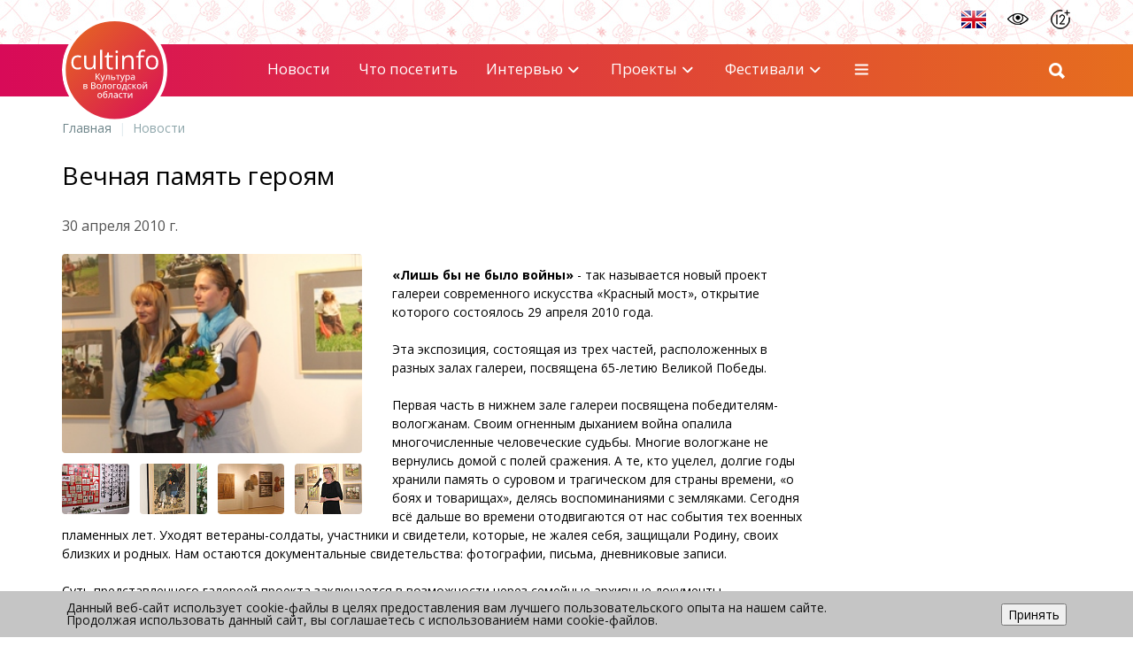

--- FILE ---
content_type: text/html; charset=UTF-8
request_url: https://cultinfo.ru/news/index.php?CODE=2425
body_size: 17452
content:
<!DOCTYPE html>
<html lang="ru">
	<head>
		<link rel="shortcut icon" type="image/x-icon" href="/bitrix/templates/new/favicon.ico" />
		<meta name="viewport" content="width=device-width, initial-scale=1.0" />
		<title>Вечная память героям</title>
		<meta http-equiv="Content-Type" content="text/html; charset=UTF-8" />
<meta name="description" content="Новости культуры в Вологодской области" />
<link href="https://maxcdn.bootstrapcdn.com/font-awesome/4.7.0/css/font-awesome.min.css" type="text/css"  rel="stylesheet" />
<link href="https://fonts.googleapis.com/css?family=Roboto:300,400,500,700&subset=latin,cyrillic-ext" type="text/css"  rel="stylesheet" />
<link href="https://fonts.googleapis.com/css2?family=Open+Sans:ital,wght@0,300;0,400;0,500;0,600;0,700;0,800;1,300;1,400;1,500;1,600;1,700;1,800&display=swap&subset=latin,cyrillic-ext" type="text/css"  rel="stylesheet" />
<link href="/bitrix/templates/new/css/bootstrap.min.css?1703689983121232" type="text/css"  data-template-style="true"  rel="stylesheet" />
<link href="/bitrix/templates/new/colors.css?170325137238025" type="text/css"  data-template-style="true"  rel="stylesheet" />
<link href="/bitrix/templates/new/css3/style.css?170385707738974" type="text/css"  data-template-style="true"  rel="stylesheet" />
<link href="/css/jquery.fancybox.min.css?170325083012795" type="text/css"  data-template-style="true"  rel="stylesheet" />
<link href="/css/fotorama.css?170325083015141" type="text/css"  data-template-style="true"  rel="stylesheet" />
<link href="/css/css.css?1703250830216" type="text/css"  data-template-style="true"  rel="stylesheet" />
<link href="/bitrix/templates/new/components/bitrix/system.pagenavigation/.default/style.css?1703251372103" type="text/css"  data-template-style="true"  rel="stylesheet" />
<link href="/bitrix/components/niges/cookiesaccept/templates/.default/style.css?17032513582729" type="text/css"  data-template-style="true"  rel="stylesheet" />
<link href="/bitrix/templates/new/styles.css?170357570818291" type="text/css"  data-template-style="true"  rel="stylesheet" />
<link href="/bitrix/templates/new/template_styles.css?170369019438356" type="text/css"  data-template-style="true"  rel="stylesheet" />
<script src="/bitrix/js/main/jquery/jquery-1.12.4.min.js?170325138297163"></script>
<meta name="news_keywords" content="" />
<meta property='og:type' content='article'>
<meta property='og:title' content='Вечная память героям' />
<meta property='og:url' content='https://cultinfo.ru/news/' />
<meta property='og:image' content='https://cultinfo.ru/upload/iblock/140/albkxg49qh7tz1xwwwbl6p7264zhrp23/1.jpg' />
<meta property='og:image:width' content='283' />
<meta property='og:image:height' content='188' />
<link rel='image_src' href='https://cultinfo.ru/upload/iblock/140/albkxg49qh7tz1xwwwbl6p7264zhrp23/1.jpg' />
<script type="text/javascript">
		if (window == window.top) {
			document.addEventListener("DOMContentLoaded", function() {
			    var div = document.createElement("div");
			    div.innerHTML = ' <div id="nca-cookiesaccept-line" class="nca-cookiesaccept-line style-3 " > <div id="nca-nca-position-left"id="nca-bar" class="nca-bar nca-style- nca-animation-none nca-position-left "> <div class="nca-cookiesaccept-line-text">Данный веб-сайт использует cookie-файлы в целях предоставления вам лучшего пользовательского опыта на нашем сайте. Продолжая использовать данный сайт, вы соглашаетесь с использованием нами cookie-файлов.</div> <div><button type="button" id="nca-cookiesaccept-line-accept-btn" onclick="ncaCookieAcceptBtn()" >Принять</button></div> </div> </div> ';
				document.body.appendChild(div);
			});
		}

		function ncaCookieAcceptBtn(){ 
			var alertWindow = document.getElementById("nca-cookiesaccept-line");
			alertWindow.remove();

			var cookie_string = "NCA_COOKIE_ACCEPT_1" + "=" + escape("Y"); 
			var expires = new Date((new Date).getTime() + (1000 * 60 * 60 * 24 * 730)); 
			cookie_string += "; expires=" + expires.toUTCString(); 
			cookie_string += "; path=" + escape ("/"); 
			document.cookie = cookie_string; 
			
		}

		function ncaCookieAcceptCheck(){		
			var closeCookieValue = "N"; 
			var value = "; " + document.cookie;
			var parts = value.split("; " + "NCA_COOKIE_ACCEPT_1" + "=");
			if (parts.length == 2) { 
				closeCookieValue = parts.pop().split(";").shift(); 
			}
			if(closeCookieValue != "Y") { 
				/*document.head.insertAdjacentHTML("beforeend", "<style>#nca-cookiesaccept-line {display:flex}</style>")*/
			} else { 
				document.head.insertAdjacentHTML("beforeend", "<style>#nca-cookiesaccept-line {display:none}</style>")
			}
		}

		ncaCookieAcceptCheck();

	</script>
 <style> .nca-cookiesaccept-line { box-sizing: border-box !important; margin: 0 !important; border: none !important; width: 100% !important; min-height: 10px !important; max-height: 250px !important; display: block; clear: both !important; padding: 12px !important; /* position: absolute; */ position: fixed; bottom: 0px !important; opacity: 1; transform: translateY(0%); z-index: 99999; } .nca-cookiesaccept-line > div { display: flex; align-items: center; } .nca-cookiesaccept-line > div > div { padding-left: 5%; padding-right: 5%; } .nca-cookiesaccept-line a { color: inherit; text-decoration:underline; } @media screen and (max-width:767px) { .nca-cookiesaccept-line > div > div { padding-left: 1%; padding-right: 1%; } } </style> <span id="nca-new-styles"></span> <span id="fit_new_css"></span> 



<script src="/bitrix/templates/new/js/jquery.event.move.js?170325137213977"></script>
<script src="/bitrix/templates/new/js/jquery.event.swipe.js?17032513723437"></script>
<script src="/bitrix/templates/new/js/bootstrap.min.js?170325137236868"></script>
<script src="/bitrix/templates/new/js/formValidation.min.js?1703251372129735"></script>
<script src="/bitrix/templates/new/js/jquery.inputmask.bundle.min.js?170325137270473"></script>
<script src="/bitrix/templates/new/js/moreMenu.js?17032513723363"></script>
<script src="/bitrix/templates/new/js/main.js?17034905277085"></script>
<script src="/bitrix/templates/new/js3/jquery.colorbox.min.js?170325137211747"></script>
<script src="/bitrix/templates/new/js/colorbox.swipe.js?17032513721322"></script>
<script src="/bitrix/templates/new/js/js.cookie.min.js?17032513721731"></script>
<script src="/bitrix/templates/new/js3/main.js?17032513725675"></script>
<script src="/bitrix/templates/new/js3/likely.js?170325137214896"></script>
<script src="/js/metrika.js?1703250967615"></script>
<script src="/js/jquery-ui.min.js?1703250967254921"></script>
<script src="/js/fotorama.js?170325096738912"></script>
<script src="/bitrix/templates/new/components/bitrix/search.form/verh/script.js?17032513721414"></script>
<script type="text/javascript">var _ba = _ba || []; _ba.push(["aid", "ec85828f34a074eb8b2feba7ebe70268"]); _ba.push(["host", "cultinfo.ru"]); (function() {var ba = document.createElement("script"); ba.type = "text/javascript"; ba.async = true;ba.src = (document.location.protocol == "https:" ? "https://" : "http://") + "bitrix.info/ba.js";var s = document.getElementsByTagName("script")[0];s.parentNode.insertBefore(ba, s);})();</script>


  </head>
	<body class="lang-ru">
		
		  <div class="svg-list">
    <svg version="1.1" xmlns="http://www.w3.org/2000/svg" xmlns:xlink="http://www.w3.org/1999/xlink">
    <symbol id="ico-x" xmlns="http://www.w3.org/2000/svg" viewBox="0 0 20 20" >
        <path d="M15 5L5 15" stroke-width="2" stroke-linecap="round" stroke-linejoin="round"/>
        <path d="M5 5L15 15" stroke-width="2" stroke-linecap="round" stroke-linejoin="round"/>
    </symbol>
    <symbol id="ico-chevron-down" xmlns="http://www.w3.org/2000/svg" viewBox="0 0 21 20">
        <path fill-rule="evenodd" clip-rule="evenodd"
              d="M4.56291 6.79289C4.95344 6.40237 5.5866 6.40237 5.97713 6.79289L10.27 11.0858L14.5629 6.79289C14.9534 6.40237 15.5866 6.40237 15.9771 6.79289C16.3677 7.18342 16.3677 7.81658 15.9771 8.20711L10.9771 13.2071C10.5866 13.5976 9.95344 13.5976 9.56291 13.2071L4.56291 8.20711C4.17239 7.81658 4.17239 7.18342 4.56291 6.79289Z"/>
    </symbol>
    <symbol id="ico-burger" xmlns="http://www.w3.org/2000/svg" viewBox="0 0 21 20">
        <path fill-rule="evenodd" clip-rule="evenodd" d="M2.60335 10C2.60335 9.44772 3.05106 9 3.60335 9H16.9367C17.489 9 17.9367 9.44772 17.9367 10C17.9367 10.5523 17.489 11 16.9367 11H3.60335C3.05106 11 2.60335 10.5523 2.60335 10Z"/>
        <path fill-rule="evenodd" clip-rule="evenodd" d="M2.60335 5C2.60335 4.44772 3.05106 4 3.60335 4H16.9367C17.489 4 17.9367 4.44772 17.9367 5C17.9367 5.55228 17.489 6 16.9367 6H3.60335C3.05106 6 2.60335 5.55228 2.60335 5Z"/>
        <path fill-rule="evenodd" clip-rule="evenodd" d="M2.60335 15C2.60335 14.4477 3.05106 14 3.60335 14H16.9367C17.489 14 17.9367 14.4477 17.9367 15C17.9367 15.5523 17.489 16 16.9367 16H3.60335C3.05106 16 2.60335 15.5523 2.60335 15Z"/>
    </symbol>
    <symbol id="ico-chevron-up" xmlns="http://www.w3.org/2000/svg" viewBox="0 0 20 20" >
        <path fill-rule="evenodd" clip-rule="evenodd" d="M15.7071 13.2071C15.3166 13.5976 14.6834 13.5976 14.2929 13.2071L10 8.91421L5.70711 13.2071C5.31658 13.5976 4.68342 13.5976 4.29289 13.2071C3.90237 12.8166 3.90237 12.1834 4.29289 11.7929L9.29289 6.79289C9.68342 6.40237 10.3166 6.40237 10.7071 6.79289L15.7071 11.7929C16.0976 12.1834 16.0976 12.8166 15.7071 13.2071Z"/>
    </symbol>
    <symbol id="ico-chevron-down" xmlns="http://www.w3.org/2000/svg" viewBox="0 0 21 20">
        <path fill-rule="evenodd" clip-rule="evenodd"
              d="M4.56291 6.79289C4.95344 6.40237 5.5866 6.40237 5.97713 6.79289L10.27 11.0858L14.5629 6.79289C14.9534 6.40237 15.5866 6.40237 15.9771 6.79289C16.3677 7.18342 16.3677 7.81658 15.9771 8.20711L10.9771 13.2071C10.5866 13.5976 9.95344 13.5976 9.56291 13.2071L4.56291 8.20711C4.17239 7.81658 4.17239 7.18342 4.56291 6.79289Z"/>
    </symbol>
    <symbol id="ico-chevron-left" xmlns="http://www.w3.org/2000/svg" viewBox="0 0 20 20" >
        <path fill-rule="evenodd" clip-rule="evenodd" d="M13.2071 4.29289C13.5976 4.68342 13.5976 5.31658 13.2071 5.70711L8.91421 10L13.2071 14.2929C13.5976 14.6834 13.5976 15.3166 13.2071 15.7071C12.8166 16.0976 12.1834 16.0976 11.7929 15.7071L6.79289 10.7071C6.40237 10.3166 6.40237 9.68342 6.79289 9.29289L11.7929 4.29289C12.1834 3.90237 12.8166 3.90237 13.2071 4.29289Z" />
    </symbol>
    <symbol id="ico-chevron-right" xmlns="http://www.w3.org/2000/svg" viewBox="0 0 20 20" >
        <path fill-rule="evenodd" clip-rule="evenodd" d="M6.79289 15.7071C6.40237 15.3166 6.40237 14.6834 6.79289 14.2929L11.0858 10L6.79289 5.70711C6.40237 5.31658 6.40237 4.68342 6.79289 4.29289C7.18342 3.90237 7.81658 3.90237 8.20711 4.29289L13.2071 9.29289C13.5976 9.68342 13.5976 10.3166 13.2071 10.7071L8.20711 15.7071C7.81658 16.0976 7.18342 16.0976 6.79289 15.7071Z" />
    </symbol>
    <!--<symbol id="ico-nav-prev" xmlns="http://www.w3.org/2000/svg" viewBox="0 0 32 32">
        <path d="M16 29.3333C23.3638 29.3333 29.3334 23.3638 29.3334 16C29.3334 8.63619 23.3638 2.66666 16 2.66666C8.63622 2.66666 2.66669 8.63619 2.66669 16C2.66669 23.3638 8.63622 29.3333 16 29.3333Z" stroke-width="2" stroke-linecap="round" stroke-linejoin="round"/>
        <path d="M18.6666 21.3333L13.3333 16L18.6666 10.6667" stroke-width="2" stroke-linecap="round" stroke-linejoin="round"/>
    </symbol>-->
    <linearGradient id="svg-gradient" x1="12" y1="16" x2="19" y2="16" gradientUnits="userSpaceOnUse">
        <stop offset="0" stop-color="#D80A58"/>
        <stop offset="1" stop-color="#E66E1E"/>
    </linearGradient>
    <symbol id="ico-nav-prev" xmlns="http://www.w3.org/2000/svg" viewBox="0 0 32 32">
        <path d="M19 23L12 16L19 9" stroke="url(#svg-gradient)" stroke-width="2" stroke-linecap="round" stroke-linejoin="round"/>
    </symbol>
    <!--<symbol id="ico-nav-next" xmlns="http://www.w3.org/2000/svg" viewBox="0 0 32 32">
        <path d="M16 29.3333C23.3638 29.3333 29.3334 23.3638 29.3334 16C29.3334 8.63619 23.3638 2.66666 16 2.66666C8.63622 2.66666 2.66669 8.63619 2.66669 16C2.66669 23.3638 8.63622 29.3333 16 29.3333Z" stroke-width="2"
              stroke-linecap="round" stroke-linejoin="round"/>
        <path d="M13.3333 10.6667L18.6666 16L13.3333 21.3333" stroke-width="2" stroke-linecap="round" stroke-linejoin="round"/>
    </symbol>-->
    <symbol id="ico-nav-next" xmlns="http://www.w3.org/2000/svg" viewBox="0 0 32 32">
        <path d="M13 9L20 16L13 23" stroke="url(#svg-gradient)" stroke-width="2" stroke-linecap="round" stroke-linejoin="round"/>
    </symbol>
    <symbol id="ico-search" xmlns="http://www.w3.org/2000/svg" viewBox="0 0 20 20">
        <path fill-rule="evenodd" clip-rule="evenodd" d="M9.16667 3.5C6.03705 3.5 3.5 6.03705 3.5 9.16667C3.5 12.2963 6.03705 14.8333 9.16667 14.8333C12.2963 14.8333 14.8333 12.2963 14.8333 9.16667C14.8333 6.03705 12.2963 3.5 9.16667 3.5ZM1.5 9.16667C1.5 4.93248 4.93248 1.5 9.16667 1.5C13.4008 1.5 16.8333 4.93248 16.8333 9.16667C16.8333 13.4008 13.4008 16.8333 9.16667 16.8333C4.93248 16.8333 1.5 13.4008 1.5 9.16667Z"/>
        <path fill-rule="evenodd" clip-rule="evenodd" d="M13.2096 13.2096C13.6001 12.819 14.2333 12.819 14.6238 13.2096L18.2071 16.7929C18.5977 17.1834 18.5977 17.8166 18.2071 18.2071C17.8166 18.5976 17.1834 18.5976 16.7929 18.2071L13.2096 14.6238C12.8191 14.2333 12.8191 13.6001 13.2096 13.2096Z"/>
    </symbol>
    <symbol id="ico-random" xmlns="http://www.w3.org/2000/svg" xmlns:xlink="http://www.w3.org/1999/xlink" viewBox="0 0 19 15" version="1.1">
        <g id="Inner-page">
            <g id="Archieve-1200" transform="translate(-2099.000000, -1134.000000)">
                <g id="sphere-v1-innerpage" transform="translate(1461.000000, 770.000000)">
                    <g id="Menu-Copy" transform="translate(156.000000, 331.000000)">
                        <g id="shuffle-+-Случайный-материал" transform="translate(482.000000, 28.000000)">
                            <path d="M9.68305707,11.0216021 C9.75728289,11.0216021 9.8319353,10.9955804 9.89251039,10.943537 C11.9281749,9.18344652 13.5944166,8.29060373 14.8451644,8.29060373 L16.9857688,8.29060373 L14.7338256,10.5429735 C14.6088362,10.667963 14.6088362,10.8701643 14.7338256,10.9951538 C14.7965337,11.0578618 14.878438,11.0890025 14.9603424,11.0890025 C15.0418201,11.0890025 15.1237245,11.0578618 15.1864325,10.9951538 L18.0198113,8.16134842 C18.0812396,8.09992016 18.1153664,8.01588288 18.11366,7.9288595 C18.1119537,7.84226271 18.0748408,7.7590786 18.010853,7.70063643 L15.1851528,5.08524267 C15.0558974,4.96494565 14.8532695,4.97305077 14.733399,5.10273266 C14.6135286,5.23198797 14.6212071,5.43461594 14.750889,5.55448637 L17.0156298,7.65072596 L14.8451644,7.65072596 C13.4361535,7.65072596 11.6291387,8.59561214 9.47360374,10.4593628 C9.34008258,10.5749674 9.32557868,10.7767422 9.44118327,10.9106899 C9.50431788,10.9840626 9.59347418,11.0216021 9.68305707,11.0216021 L9.68305707,11.0216021 Z M6.57239791,13.2756782 L6.52888622,13.3204696 C4.8165733,15.1023159 3.57947627,16.38975 1.94096258,16.38975 L0.319938887,16.38975 C0.143332621,16.38975 0,16.5330826 0,16.7096889 C0,16.8862952 0.143332621,17.0296278 0.319938887,17.0296278 L1.94096258,17.0296278 C3.8520642,17.0296278 5.23718629,15.588623 6.99045139,13.7641182 L7.03396308,13.7189002 C7.15639303,13.5913512 7.15212718,13.3887233 7.02500479,13.2662933 C6.89830899,13.1442899 6.69525445,13.1481292 6.57239791,13.2756782 L6.57239791,13.2756782 Z M15.1864325,13.1387443 C15.0614431,13.0137549 14.8588151,13.0137549 14.7338256,13.1387443 C14.6088362,13.2633072 14.6088362,13.4659352 14.7338256,13.5909246 L16.9861954,15.843721 L14.8451644,15.843721 C13.2650928,15.843721 10.9525746,14.3651767 8.15673528,11.5676311 C7.74209449,11.1525637 7.35560831,10.7507205 6.98959822,10.3697799 C5.23718629,8.54612826 3.85249079,7.10512351 1.94096258,7.10512351 L0.319938887,7.10512351 C0.143332621,7.10512351 0,7.24845613 0,7.4250624 C0,7.60166866 0.143332621,7.74500129 0.319938887,7.74500129 L1.94096258,7.74500129 C3.57990286,7.74500129 4.8165733,9.03200878 6.52845964,10.8130019 C6.89702924,11.1969286 7.28607492,11.6017579 7.70455499,12.0198114 C10.664203,14.9820189 13.0667307,16.4835988 14.8451644,16.4835988 L17.0152032,16.4835988 L14.750889,18.5798383 C14.6212071,18.7001354 14.6135286,18.9023367 14.733399,19.0320186 C14.7965337,19.1002723 14.8818507,19.1348257 14.9680209,19.1348257 C15.046086,19.1348257 15.1237245,19.106671 15.1851528,19.0495086 L18.010853,16.4336883 C18.0748408,16.374393 18.1119537,16.292062 18.11366,16.2054652 C18.1153664,16.1184418 18.0816661,16.0344046 18.0198113,15.9729763 L15.1864325,13.1387443 L15.1864325,13.1387443 Z" id="Fill-118"/>
                        </g>
                    </g>
                </g>
            </g>
        </g>
    </symbol>
    <symbol id="ico-archive" xmlns="http://www.w3.org/2000/svg" xmlns:xlink="http://www.w3.org/1999/xlink" viewBox="0 0 14 16" version="1.1">
        <g id="Inner-page" fill-rule="evenodd">
            <g id="Archieve-1200" transform="translate(-2311.000000, -1133.000000)">
                <g id="sphere-v1-innerpage" transform="translate(1461.000000, 770.000000)">
                    <g id="Menu-Copy" transform="translate(156.000000, 331.000000)">
                        <g id="shuffle-+-Случайный-материал-Copy" transform="translate(694.000000, 28.000000)">
                            <path d="M13.6542991,7.10533573 C13.6542991,5.36421384 10.8559018,4 7.28474636,4 C3.7128178,4 0.915193664,5.36421384 0.915193664,7.10533573 C0.915193664,7.1351018 0.922538538,7.16409473 0.924084828,7.19347423 C0.922925111,7.20197882 0.919059387,7.20932369 0.919059387,7.21821486 L0.919059387,10.323164 C0.918286243,10.3390135 0.915193664,10.3552495 0.915193664,10.3714856 C0.915193664,10.384629 0.918286243,10.3966128 0.919059387,10.4093696 L0.919059387,13.5881541 C0.918286243,13.6047767 0.915193664,13.6213993 0.915193664,13.638022 C0.915193664,13.6503923 0.918286243,13.6627626 0.919059387,13.6751329 L0.919059387,16.7271217 C0.919059387,16.7391054 0.9244714,16.7495428 0.92601769,16.7619132 C0.922151966,16.809075 0.915193664,16.8562368 0.915193664,16.9041718 C0.915193664,18.6452937 3.7128178,20.0087344 7.28474636,20.0087344 C10.8559018,20.0087344 13.6542991,18.6452937 13.6542991,16.9041718 C13.6542991,16.8612623 13.6473408,16.8191259 13.643475,16.7766029 C13.6469542,16.7599803 13.6542991,16.7445174 13.6542991,16.7271217 L13.6542991,7.21821486 C13.6542991,7.2050714 13.6481139,7.1938608 13.6465676,7.18110391 C13.6473408,7.15559014 13.6542991,7.13123608 13.6542991,7.10533573 L13.6542991,7.10533573 Z M7.28474636,19.4288758 C4.14616541,19.4288758 1.4950522,18.2726379 1.4950522,16.9041718 C1.4950522,16.3475076 1.94077012,15.9048823 2.34164565,15.6168858 C3.50058958,16.3084638 5.26877153,16.7429711 7.28474636,16.7429711 C9.30072119,16.7429711 11.0696763,16.3080772 12.2286202,15.6164993 C12.6434123,15.9145466 13.0744405,16.355239 13.0744405,16.9041718 C13.0744405,18.2726379 10.4225542,19.4288758 7.28474636,19.4288758 L7.28474636,19.4288758 Z M1.49891792,15.5855735 L1.49891792,14.9504351 C1.60097302,15.0598351 1.71655816,15.1657559 1.84335389,15.2670379 C1.71462529,15.3698661 1.60097302,15.4765601 1.49891792,15.5855735 L1.49891792,15.5855735 Z M13.0744405,15.5890526 C12.9708391,15.4784929 12.8560271,15.3710258 12.7261388,15.2670379 C12.8544809,15.1642096 12.9704526,15.0575156 13.0744405,14.9465694 L13.0744405,15.5890526 L13.0744405,15.5890526 Z M12.0844287,15.0281362 C12.0790167,15.0312287 12.0747644,15.0350945 12.0693524,15.0385736 C11.0167159,15.7115961 9.24544135,16.1631126 7.28474636,16.1631126 C4.17013289,16.1631126 1.53950802,15.0242704 1.49891792,13.6693343 L1.49891792,13.6012976 C1.51785997,13.0624157 1.94888814,12.6321607 2.34164565,12.3511226 C3.50058958,13.042314 5.26877153,13.4772079 7.28474636,13.4772079 C9.30072119,13.4772079 11.0692897,13.042314 12.2278471,12.350736 C12.6349078,12.6429847 13.0744405,13.0848369 13.0744405,13.638022 C13.0744405,14.1467512 12.7064236,14.6261009 12.0844287,15.0281362 L12.0844287,15.0281362 Z M1.49891792,12.3194237 L1.49891792,11.6846718 C1.60097302,11.7940718 1.71655816,11.8996061 1.84335389,12.0012746 C1.71462529,12.1037163 1.60097302,12.2100237 1.49891792,12.3194237 L1.49891792,12.3194237 Z M13.0744405,12.3232894 C12.9704526,12.2127297 12.85796,12.1041029 12.7276851,12.0001149 C12.855254,11.8976732 12.9708391,11.7909792 13.0744405,11.6808061 L13.0744405,12.3232894 L13.0744405,12.3232894 Z M7.28474636,12.8973493 C4.17013289,12.8973493 1.53950802,11.7581206 1.49891792,10.4027979 L1.49891792,10.3363075 C1.51785997,9.80129134 1.94154327,9.37180945 2.34164565,9.08419962 C3.50058958,9.77577756 5.26877153,10.2106715 7.28474636,10.2106715 C9.30072119,10.2106715 11.0692897,9.77577756 12.2278471,9.08419962 C12.6430258,9.38263347 13.0744405,9.82293939 13.0744405,10.3714856 C13.0744405,11.7403383 10.4225542,12.8973493 7.28474636,12.8973493 L7.28474636,12.8973493 Z M1.49891792,9.05327383 L1.49891792,8.41852202 C1.60097302,8.52753542 1.71578501,8.63268311 1.8418076,8.73396506 C1.71269243,8.83717988 1.60174617,8.94426042 1.49891792,9.05327383 L1.49891792,9.05327383 Z M13.0744405,9.05713955 C12.9704526,8.94696643 12.8560271,8.83949932 12.7257523,8.73551135 C12.8540943,8.63190996 12.9704526,8.52521599 13.0744405,8.4146563 L13.0744405,9.05713955 L13.0744405,9.05713955 Z M12.0821093,8.49699621 C12.0782436,8.49970221 12.075151,8.50240822 12.0708987,8.50511423 C11.0182622,9.17852327 9.24698764,9.63081293 7.28474636,9.63081293 C4.14616541,9.63081293 1.4950522,8.47418844 1.4950522,7.10533573 C1.4950522,5.73648302 4.14616541,4.57985853 7.28474636,4.57985853 C10.4225542,4.57985853 13.0744405,5.73648302 13.0744405,7.10533573 C13.0744405,7.61522467 12.7056505,8.09496096 12.0821093,8.49699621 L12.0821093,8.49699621 Z" id="Fill-133"/>
                        </g>
                    </g>
                </g>
            </g>
        </g>
    </symbol>
    <symbol id="ico-pin" xmlns="http://www.w3.org/2000/svg" viewBox="0 0 20 20">
        <path d="M16.6667 8.33335C16.6667 13.3334 10 18.3334 10 18.3334C10 18.3334 3.33337 13.3334 3.33337 8.33335C3.33337 6.56524 4.03575 4.86955 5.286 3.61931C6.53624 2.36907 8.23193 1.66669 10 1.66669C11.7681 1.66669 13.4638 2.36907 14.7141 3.61931C15.9643 4.86955 16.6667 6.56524 16.6667 8.33335Z" stroke-width="1.5" stroke-linecap="round" stroke-linejoin="round"/>
        <path d="M10 10.8333C11.3807 10.8333 12.5 9.71402 12.5 8.33331C12.5 6.9526 11.3807 5.83331 10 5.83331C8.61929 5.83331 7.5 6.9526 7.5 8.33331C7.5 9.71402 8.61929 10.8333 10 10.8333Z" stroke-width="1.5" stroke-linecap="round" stroke-linejoin="round"/>
    </symbol>
</svg>  </div>
  <div class="verhpolosa">
    <div class="container">
      <div class="flex">
        <div class="flex flex-ver-center ml-auto">
          <div id="colors">
            <a href="#"></a>
            <a href="#"></a>
            <a href="#"></a>
          </div>
          <div id="fontsize">
            <a href="#"></a>
            <a href="#"></a>
            <a href="#"></a>
          </div>
                      <a href="https://en.cultinfo.ru/" target="_blank">
              <img src="/bitrix/templates/new/img/eng.png">
            </a>
                      <a href="#" id="eye" data-template="/bitrix/templates/new/css/special.css" class="ml-7"></a>
          <div src="/bitrix/templates/new/img/12.png" id="age" class="ml-7"></div>
        </div>
      </div>
    </div>
  </div>
  <div id="header-wrapper" class="header-wrapper">
    <header id="header" class="gradient">
      <div class="wrapper">
        <div class="container">
          <div class="row header--row flex-between flex-nowrap flex-ver-center">
            <div class="col-auto col-xs-2 col-md-2 col-lg-2">
              <a href="/" id="logo">
                <div class="header">cultinfo</div></a>
            </div>
            <div class="col-xs-6 col-md-8 col-lg-8" align="center">
              
<nav class="navbar navbar-default">
		<div class="navbar-header">
          <button type="button" class="navbar-toggle" data-toggle="collapse" data-target="#bs-navbar-collapse-1">
        <span class="icon-bar"></span>
        <span class="icon-bar"></span>
        <span class="icon-bar"></span>
      </button>
          </div>
      <div class="collapse navbar-collapse" id="bs-navbar-collapse-1">
      <ul class="nav navbar-nav">

                      <li class='active'>
                <a href="/news/">Новости</a>
              </li>
                          <li>
                <a href="/#visit">Что посетить</a>
              </li>
                          <li class="dropdown">
                <a href="/interview/">
                  Интервью<svg class="caret svg-icon">
                    <use href="#ico-chevron-down"></use>
                  </svg>
                </a>
                <ul class="dropdown-menu">
                          <li>
                <a href="/interview/intervyu-2025-god.php">Интервью 2025 года</a>
              </li>
                          <li>
                <a href="/interview/intervyu-2024-goda.php">Интервью 2024 года</a>
              </li>
                          <li>
                <a href="/interview/intervyu-2023-goda.php">Интервью 2023 года</a>
              </li>
                          <li>
                <a href="/interview/intervyu-2022-goda/">Интервью 2022 года</a>
              </li>
                          <li>
                <a href="/interview/intervyu-2021-goda/">Интервью 2021 года</a>
              </li>
                          <li>
                <a href="/interview/interview-2020/">Интервью 2020 года</a>
              </li>
                          <li>
                <a href="/interview/interview-of-2019/">Интервью 2019 года</a>
              </li>
                          <li>
                <a href="/interview/interview-2018/">Интервью 2018 года</a>
              </li>
                          <li>
                <a href="/interview/interview-2017/">Интервью 2017 года</a>
              </li>
                          <li>
                <a href="/interview/interviews-2016/">Интервью 2016 года</a>
              </li>
                          <li>
                <a href="/interview/interview-2015/">Интервью 2015 года</a>
              </li>
                          <li>
                <a href="/interview/interview-2014/">Интервью 2014 года</a>
              </li>
                          <li>
                <a href="/interview/interview-2013/">Интервью 2013 года</a>
              </li>
                          <li>
                <a href="/interview/interview-2012/">Интервью 2012 года</a>
              </li>
                          <li>
                <a href="/interview/interview-2011/">Интервью 2011 года</a>
              </li>
                          <li>
                <a href="/interview/interview-2010/">Интервью 2010 года</a>
              </li>
                          <li>
                <a href="/interview/interview-2009/">Интервью 2009 года</a>
              </li>
                          <li>
                <a href="/interview/interview-2008/">Интервью 2008 года</a>
              </li>
                          <li>
                <a href="/interview/interview-2007/">Интервью 2007 года</a>
              </li>
                          <li>
                <a href="/interview/interview-2006/">Интервью 2006 года</a>
              </li>
                          <li>
                <a href="/interview/interview-2005/">Интервью 2005 года</a>
              </li>
                          <li>
                <a href="/interview/interview-2004/">Интервью 2004 года</a>
              </li>
            </ul></li>              <li class="dropdown">
                <a href="/infoproject/">
                  Проекты<svg class="caret svg-icon">
                    <use href="#ico-chevron-down"></use>
                  </svg>
                </a>
                <ul class="dropdown-menu">
                          <li>
                <a href="https://cultinfo.ru/projects/zima-russkogo-severa-2025/">Зима Русского Севера 2025 – 2026</a>
              </li>
                          <li>
                <a href="https://cultinfo.ru/projects/osen-russkogo-severa-2025/?lang=ru">Осень Русского Севера 2025</a>
              </li>
                          <li>
                <a href="/projects/leto-russkogo-severa-2025/">Лето Русского Севера 2025</a>
              </li>
                          <li>
                <a href="/projects/vesna-pobedy-na-russkom-severe/">Весна Победы на Русском Севере 2025</a>
              </li>
                          <li>
                <a href="/projects/v-noviy-2025-god/">В Новый, 2025 год с cultinfo</a>
              </li>
                          <li>
                <a href="/projects/zima-russkogo-severa/">Зима Русского Севера 2024-25</a>
              </li>
                          <li>
                <a href="https://cultinfo.ru/projects/osen-russkogo-severa/">Осень Русского Севера 2024</a>
              </li>
                          <li>
                <a href="https://cultinfo.ru/projects/festivalnoe-leto/">Лето Русского Севера 2024</a>
              </li>
                          <li>
                <a href="https://cultinfo.ru/projects/gavrilin-85/">Валерию Гаврилину – 85</a>
              </li>
                          <li>
                <a href="/infoproject/imya-zodchego.php">Имя зодчего</a>
              </li>
                          <li>
                <a href="/infoproject/yashinu-110-let.php">Яшину – 110 лет</a>
              </li>
                          <li>
                <a href="/belovskiy-circle.php">Беловский круг</a>
              </li>
                          <li>
                <a href="/new-year/">Настоящий вологодский Новый год</a>
              </li>
                          <li>
                <a href="/literature/union-of-writers-of-russia/rubtsovskiy-yanvar.php">Рубцовский январь</a>
              </li>
                          <li>
                <a href="/infoproject/belovskiy-oktyabr.php">Беловский октябрь</a>
              </li>
                          <li>
                <a href="/the-online-culture-of-the-vologda-region/">Онлайн культура Вологодской области</a>
              </li>
                          <li>
                <a href="/the-75th-anniversary-of-the-victories/">75-летие Победы</a>
              </li>
                          <li>
                <a href="/jewels/">Вологодские россыпи</a>
              </li>
                          <li>
                <a href="/art-mosaic/">Арт-мозаика</a>
              </li>
                          <li>
                <a href="/ustyug-ded-moroz/">Великий Устюг – родина  Деда Мороза</a>
              </li>
            </ul></li>              <li class="dropdown">
                <a href="/festivals-and-competitions/">
                  Фестивали<svg class="caret svg-icon">
                    <use href="#ico-chevron-down"></use>
                  </svg>
                </a>
                <ul class="dropdown-menu">
                          <li>
                <a href="/festivals-and-competitions/international-festivals-and-competitions/">Международные фестивали и конкурсы</a>
              </li>
                          <li>
                <a href="/festivals-and-competitions/russian-and-regional-competitions-and-festivals/">Российские и межрегиональные конкурсы и фестивали</a>
              </li>
                          <li>
                <a href="/festivals-and-competitions/regional-competitions-and-festivals/">Областные конкурсы и фестивали</a>
              </li>
            </ul></li>              <li class="dropdown">
                <a href="/historical-cultural-heritage/">
                  Историко-культурное наследие<svg class="caret svg-icon">
                    <use href="#ico-chevron-down"></use>
                  </svg>
                </a>
                <ul class="dropdown-menu">
                          <li>
                <a href="/historical-cultural-heritage/historic-settlements/">Исторические города и поселения</a>
              </li>
                          <li>
                <a href="/historical-cultural-heritage/monastery/">Монастыри</a>
              </li>
                          <li>
                <a href="/historical-cultural-heritage/estate.php">Усадьбы</a>
              </li>
                          <li>
                <a href="/jewels/architectural-heritage/wooden-architecture-of-vologda/">Деревянное зодчество</a>
              </li>
                          <li>
                <a href="/historical-cultural-heritage/vologda-kremlin/">Вологодский кремль</a>
              </li>
            </ul></li>              <li class="dropdown">
                <a href="/literature/">
                  Литература<svg class="caret svg-icon">
                    <use href="#ico-chevron-down"></use>
                  </svg>
                </a>
                <ul class="dropdown-menu">
                          <li>
                <a href="/literature/literature-in-the-vologda-region-personalities/">Литература в Вологодской области: персоналии</a>
              </li>
                          <li>
                <a href="/literature/early-writers-vologda/">Писатели-вологжане XVIII – начала XX веков</a>
              </li>
                          <li>
                <a href="/literature/union-of-writers-of-russia/">Региональное отделение Союза писателей России </a>
              </li>
                          <li>
                <a href="/literature/vologda-branch-of-the-union-of-russian-writers/">Вологодское отделение Союза российских писателей</a>
              </li>
                          <li>
                <a href="/literature/literary-vologda/">Литературная Вологда</a>
              </li>
                          <li>
                <a href="/literature/literary-cherepovets/">Литературный Череповец </a>
              </li>
                          <li>
                <a href="/literature/literary-associations-in-the-districts/">Литературные объединения в районах области</a>
              </li>
                          <li>
                <a href="/literature/literary-museums-and-exhibitions/">Литературные музеи и экспозиции</a>
              </li>
                          <li>
                <a href="/literature/literary-competitions/">Литературные конкурсы</a>
              </li>
                          <li>
                <a href="/literature/literary-festivals/">Литературные фестивали</a>
              </li>
                          <li>
                <a href="/literature/monument/">Памятники писателям</a>
              </li>
                          <li>
                <a href="/literature/publication-year-literature/">Публикации к Году литературы</a>
              </li>
                          <li>
                <a href="/literature/newspaper-literary-lighthouse/">Газета «Литературный маяк»</a>
              </li>
                          <li>
                <a href="/literature/a-year-of-literary-anniversaries/">Год литературных юбилеев</a>
              </li>
            </ul></li>              <li class="dropdown">
                <a href="/folk-culture/">
                  Традиционная народная культура<svg class="caret svg-icon">
                    <use href="#ico-chevron-down"></use>
                  </svg>
                </a>
                <ul class="dropdown-menu">
                          <li>
                <a href="/folk-culture/the-centers-of-traditional-folk-culture/">Центры традиционной народной культуры</a>
              </li>
                          <li>
                <a href="/arts/folk/">Народные традиции Вологодской области</a>
              </li>
                          <li>
                <a href="/art/decorative-and-applied-art/">Декоративно-прикладное искусство</a>
              </li>
                          <li>
                <a href="/folk-culture/folk-festivals-and-celebrations/">Народные фестивали и праздники</a>
              </li>
                          <li>
                <a href="http://www.onmck.ru/">Центр народной культуры</a>
              </li>
                          <li>
                <a href="/folk-culture/legislation/">Законодательство</a>
              </li>
            </ul></li>              <li class="dropdown">
                <a href="/art/">
                  Изобразительное искусство<svg class="caret svg-icon">
                    <use href="#ico-chevron-down"></use>
                  </svg>
                </a>
                <ul class="dropdown-menu">
                          <li>
                <a href="/art/painting-and-schedule/">Персоналии</a>
              </li>
                          <li>
                <a href="/art/sculpture/">Скульптура</a>
              </li>
                          <li>
                <a href="/art/decorative-and-applied-art/">Декоративно-прикладное искусство</a>
              </li>
                          <li>
                <a href="/art/photography/">Фотография</a>
              </li>
                          <li>
                <a href="/art/the-union-of-artists-of-russia/">Союз художников России</a>
              </li>
            </ul></li>              <li class="dropdown">
                <a href="/music/">
                  Музыкальное искусство<svg class="caret svg-icon">
                    <use href="#ico-chevron-down"></use>
                  </svg>
                </a>
                <ul class="dropdown-menu">
                          <li>
                <a href="/music/concert-organization.php">Концертные организации</a>
              </li>
                          <li>
                <a href="/music/composers-vologda">Композиторы</a>
              </li>
                          <li>
                <a href="/music/musicologists">Музыковеды</a>
              </li>
                          <li>
                <a href="/music/union-composers">Союз композиторов России</a>
              </li>
                          <li>
                <a href="/music/music-festivals">Музыкальные фестивали и конкурсы</a>
              </li>
            </ul></li>              <li class="dropdown">
                <a href="/cinema/">
                  Кино<svg class="caret svg-icon">
                    <use href="#ico-chevron-down"></use>
                  </svg>
                </a>
                <ul class="dropdown-menu">
                          <li>
                <a href="/cinema/">Киноискусство Вологодской области</a>
              </li>
                          <li>
                <a href="/cinema/film-festivals">Кинофестивали</a>
              </li>
                          <li>
                <a href="/cinema/documentary-film.php">Документальное кино Вологодчины</a>
              </li>
                          <li>
                <a href="/cinema/personalities">Персоналии</a>
              </li>
                          <li>
                <a href="/cinema/our-countrymen-heroes-movies.php">Наши земляки — герои художественных фильмов</a>
              </li>
                          <li>
                <a href="/cinema/golden-names.php">Кинопроект «Золотые имена России»</a>
              </li>
                          <li>
                <a href="/cinema/cinemas">Кинотеатры и киноцентры</a>
              </li>
                          <li>
                <a href="/cinema/kinovideoprokat.php">Отдел киновидеообслуживания Областного научно-методического центра культуры</a>
              </li>
                          <li>
                <a href="/cinema/2016-year-of-cinema">2016 год – Год российского кино</a>
              </li>
            </ul></li>              <li>
                <a href="/theaters/">Театры</a>
              </li>
                          <li>
                <a href="/museums/">Музеи</a>
              </li>
                          <li>
                <a href="/libraries/">Библиотеки</a>
              </li>
                          <li class="dropdown">
                <a href="/education/">
                  Образование<svg class="caret svg-icon">
                    <use href="#ico-chevron-down"></use>
                  </svg>
                </a>
                <ul class="dropdown-menu">
                          <li>
                <a href="/education">Образование в сфере культуры</a>
              </li>
                          <li>
                <a href="/education/state-educational-institution.php">Государственные образовательные учреждения</a>
              </li>
                          <li>
                <a href="/education/municipal-educational-institution.php">Муниципальные образовательные учреждения</a>
              </li>
                          <li>
                <a href="/education/festivals-contests.php">Фестивали. Конкурсы</a>
              </li>
            </ul></li>              <li class="dropdown">
                <a href="/organization/">
                  Общественные организации<svg class="caret svg-icon">
                    <use href="#ico-chevron-down"></use>
                  </svg>
                </a>
                <ul class="dropdown-menu">
                          <li>
                <a href="/organization/vologda-branch-of-the-union-of-artists-of-russia.php?clear_cache=Y">Вологодское отделение Союза художников России</a>
              </li>
                          <li>
                <a href="/organization/cherepovets-branch-of-the-union-of-artists-of-russia.php?clear_cache=Y">Череповецкое отделение Союза художников России</a>
              </li>
                          <li>
                <a href="/literature/union-of-writers-of-russia/">Вологодское отделение Союза писателей России</a>
              </li>
                          <li>
                <a href="/literature/vologda-branch-of-the-union-of-russian-writers/">Вологодское отделение Союза российских писателей</a>
              </li>
                          <li>
                <a href="/organization/vologda-branch-of-the-union-of-theatrical-figures-of-russia.php?clear_cache=Y">Вологодское отделение Союза театральных деятелей России</a>
              </li>
                          <li>
                <a href="/organization/vologda-branch-of-the-russian-folk-union.php?clear_cache=Y">Вологодское отделение Российского фольклорного союза</a>
              </li>
                          <li>
                <a href="/organization/vologda-archaeological-societies.php?clear_cache=Y">Вологодское археологическое общество</a>
              </li>
                          <li>
                <a href="/music/union-composers/">Вологодское отделение Союза композиторов России</a>
              </li>
                          <li>
                <a href="/organization/vologda-branch-of-the-union-of-architects-rossi.php?clear_cache=Y">Вологодское отделение Союза архитекторов России</a>
              </li>
                          <li>
                <a href="/organization/vologda-association-of-writers-and-ethnographers/">Региональная общественная организация «Вологодский союз писателей-краеведов»</a>
              </li>
            </ul></li>              <li class="dropdown">
                <a href="/archives/">
                  Архивы<svg class="caret svg-icon">
                    <use href="#ico-chevron-down"></use>
                  </svg>
                </a>
                <ul class="dropdown-menu">
                          <li>
                <a href="/archives/state-archives-of-the-vologda-region/">Государственный архив Вологодской области: контакты</a>
              </li>
                          <li>
                <a href="/archives/vologda-regional-archives-of-recent-political-history/">Вологодский областной архив новейшей политической истории: контакты</a>
              </li>
            </ul></li>              <li>
                <a href="https://vologdatourinfo.ru/">Туризм</a>
              </li>
                  </ul>
    </div>
  </nav>            </div>
            <div class="col-auto col-xs-2 col-md-2 col-lg-2">
              <form id="search" action="/search/" class="flex">
	<input type="text" name="q" />
	<input type="submit" value="Найти" />
</form>
              </div>
            </div>
          </div>
      </div>
    </header>
  </div>
  <main class="page-wrapper">
            <div class="content-wrapper internal">
                  <div class="container">
                          <div class='breadcrumb'><div class='breadcrumb-item' id='breadcrumb_0'><a href='/' title='Главная'><span>Главная</span></a></div><div class='breadcrumb-item'><i class='separate'></i><span>Новости</span></div></div><script type="application/ld+json">{"@context": "http://schema.org","@type": "BreadcrumbList","itemListElement":[{"@type": "ListItem","position": 1,"item":{"@id": "/","name": "Главная"}},{"@type": "ListItem","position": 2,"item":{"@id": "/news/","name": "Новости"}}]}</script>                                <div class="row mt-5">
                    <div class="col-sm-12 col-md-8 col-lg-9">
                      <h1>Вечная память героям</h1>
                    </div>
                  </div>
                              <div class="row">
  <div class="col-sm-12 col-md-8 col-lg-9">
    <div class="main-content">                


<link rel="stylesheet" href="https://cdn.jsdelivr.net/npm/@fancyapps/ui/dist/fancybox.css">
<script src="https://cdn.jsdelivr.net/npm/@fancyapps/ui@4.0/dist/fancybox.umd.js"></script>
<time datetime="1970-01-01">
  30 апреля 2010 г.</time>
<div class="mt-5">
        <div id="gallery">
      <div class="row">
                      <div class="col-xs-12">
                <a href="/upload/iblock/140/albkxg49qh7tz1xwwwbl6p7264zhrp23/1.jpg"
                   title="" rel="gallery">
                  <img
                      src="/upload/iblock/140/albkxg49qh7tz1xwwwbl6p7264zhrp23/1.jpg"
                      alt=""
                      title=""
                      class="colorbox br-8 w-full"
                  />
                </a>
              </div>
                            <div class="col-xs-3">
                <a href="/upload/iblock/de6/ogc2z5404yhut0cgbzx78qxbeirej2eq/300.jpg"
                   title="" rel="gallery">
                  <img
                      src="/upload/resize_cache/iblock/de6/ogc2z5404yhut0cgbzx78qxbeirej2eq/76_57_2/300.jpg"
                      alt=""
                      title=""
                      class="colorbox br-8 w-full"
                  />
                </a>
              </div>
                            <div class="col-xs-3">
                <a href="/upload/iblock/8be/t3j5y0p28ff4dc1fvbyu4w3ogx4y1mnb/400.jpg"
                   title="" rel="gallery">
                  <img
                      src="/upload/resize_cache/iblock/8be/t3j5y0p28ff4dc1fvbyu4w3ogx4y1mnb/76_57_2/400.jpg"
                      alt=""
                      title=""
                      class="colorbox br-8 w-full"
                  />
                </a>
              </div>
                            <div class="col-xs-3">
                <a href="/upload/iblock/076/4hmdhv1ul6tzw15doxq738ettbcuxhw4/500.jpg"
                   title="" rel="gallery">
                  <img
                      src="/upload/resize_cache/iblock/076/4hmdhv1ul6tzw15doxq738ettbcuxhw4/76_57_2/500.jpg"
                      alt=""
                      title=""
                      class="colorbox br-8 w-full"
                  />
                </a>
              </div>
                            <div class="col-xs-3">
                <a href="/upload/iblock/109/17n1vgm77lt5daun0lqxbmg60yvutvie/700.jpg"
                   title="" rel="gallery">
                  <img
                      src="/upload/resize_cache/iblock/109/17n1vgm77lt5daun0lqxbmg60yvutvie/76_57_2/700.jpg"
                      alt=""
                      title=""
                      class="colorbox br-8 w-full"
                  />
                </a>
              </div>
                    </div>
      </div>
      </div>

<p><p><b>«Лишь бы не было войны»</b> - так называется новый проект галереи современного 
	искусства «Красный мост», открытие которого состоялось 29 апреля 2010 года.
	<br>
	<br>
	Эта экспозиция, состоящая из трех частей, расположенных в разных залах 
	галереи, посвящена 65-летию Великой Победы.<br>
	<br>
	Первая часть в нижнем зале галереи посвящена победителям-вологжанам. Своим 
	огненным дыханием война опалила многочисленные человеческие судьбы. Многие 
	вологжане не вернулись домой с полей сражения. А те, кто уцелел, долгие годы 
	хранили память о суровом и трагическом для страны времени, «о боях и 
	товарищах», делясь воспоминаниями с земляками. Сегодня всё дальше во времени 
	отодвигаются от нас события тех военных пламенных лет. Уходят 
	ветераны-солдаты, участники и свидетели, которые, не жалея себя, защищали 
	Родину, своих близких и родных. Нам остаются документальные свидетельства: 
	фотографии, письма, дневниковые записи.<br>
	<br>
	Суть представленного галереей проекта заключается в возможности через 
	семейные архивные документы, фотоматериалы, артефакты воссоздать время, 
	почувствовать и прочувствовать его дыхание, уловить ритм жизни военных лет, 
	понять его особенности, услышать биение сердца солдата. 
	Представленные на выставке фотопортреты позволяют более пристально 
	вглядеться в их лица. Письма, записи, поэтические строки, рождённые в годы 
	войны, помогут понять их мысли и размышления о своём времени, войне, 
	спасительных надеждах.<br>
	<br>
	Вторая часть проекта строится во взаимосвязи с киноискусством. На открытии 
	выставки была представлена документальная лента режиссёра Алёны Семёновой 
	(оператор А. Федотов) «Выпускной на минном поле». Фильм снят на основе 
	архивных материалов, устных свидетельств участниц событий. За время военных 
	действий (1941 – 1943 гг.) на территории Оштинского района Вологодской 
	области было заминировано более 140 км2 земли. В 1944 году Государственный 
	Комитет Обороны принял постановление организовать в каждом освобождённом 
	районе работы по окончательному разминированию местности. Районные 
	организации общества ОСОАВИАХИМа должны были в тылу подготовить специальные 
	отряды саперов. Всего за 70 часов должны были освоить военные премудрости 
	сапёрного дела шестнадцатилетние деревенские девчонки… Эта история также 
	легла в основу нового художественного фильма «Рябиновый вальс», 
	поставленного Алёной Семёновой с оператором-постановщиком Александром 
	Смирновым, которые вместе с актрисой Кариной Андоленко представили 
	документальный фильм «Выпускной на минном поле». Перед просмотром картины 
	заместитель начальника Департамента культуры и охраны объектов культурного 
	наследия Мария Морозова поблагодарила ее создателей за внимание к заявленной 
	теме: «Безусловно, от нас удаляются времена, когда шла та тяжелая война, и 
	те люди, что защищали нашу Родину, уходят от нас. Светлая им память. Но 
	остаются редкие документальные произведения, которые дают нам возможность 
	сохранить память о тех людях, о тех событиях. 9 Мая – это один из самых 
	дорогих праздников, что объединяет нашу страну, в этот день мы с 
	благодарностью вспоминаем и будем вспоминать тех, кто защищал нашу Родину».<br>
	<br>
	В центральном зале на втором этаже располагаются фотографии – кадры из 
	фильма «Рябиновый вальс», которые дополнены кадрами из советских фильмов о 
	войне.<br>
	<br>
	Третья часть экспозиции представляет призывные плакаты, которые были 
	символами тех лет, а теперь стали частью истории.<br>
	<br>
	Проект является, прежде всего, данью памяти ушедшим фронтовикам. Этот проект поможет поимённо вспомнить солдат 
	Великой Отечественной войны и расскажет об их подвиге. Выставка обращена, 
	в первую очередь, к молодому поколению вологжан. Материалы, представленные в 
	экспозиции, помогут сделать молодого человека добрее, сердечнее и 
	мудрее. Они были получены от сыновей, дочерей и внуков фронтовиков. За 
	помощь в организации проекта галерея «Красный мост» благодарит:<br>
	<br>
	Бама Абрама Наумовича, Барцева Гурия Алексеевича, Болонина Евгения Львовича, 
	Борисенкова Бориса Фирсовича, Веретнову Юлию Вячеславовну, Гура Ирину 
	Викторовну, Комина Владимира Вадимовича, Кузнецову Марину Васильевну, Лета 
	Тамару Ильиничну, Малютину Ирину Сергеевну, Пименову Наталью Никитичну, 
	Попову Марину Николаевну, Скворцову Надежду Александровну, Сорокина Николая 
	Анатольевича, Флягина Сергея Николаевича, Чистякову Татьяну Александровну, 
	Югай Елену Алексеевну, ГУК «Вологодский государственный 
	историко-архитектурный и художественный музей-заповедник»; ГОУДОД «Областной 
	центр детского и юношеского туризма и экскурсий» и Музей 111-24 Гвардейской 
	Евпаторийской Краснознаменной стрелковой дивизии; Вологодскую областную 
	молодежную общественную организацию «Вологодский поисковый отряд»; ГУ 
	Вологодской области «Областной государственный архив кинофотофоно и 
	электронных документов». <br>
	<br>
	Как отметила директор галереи «Красный мост» Нинель Комина, эта выставка – 
	подарок для вологжан, потому что на все время действия проекта, май-июнь, 
	галерея будет работать бесплатно.</p></p><div class="clear mt-5"></div>
  Теги: <a href="/news/?tag=Красный+мост">Красный мост</a>, <a href="/news/?tag=Нинель+Комина">Нинель Комина</a>, <a href="/news/?tag=выставка">выставка</a>      <div class="author">
        <em>Ирина Сорокина </em>
    </div>
    
<script type="text/javascript" src="//yastatic.net/share/share.js" charset="utf-8"></script>
<div class="yashare-auto-init mt-5" data-yashareL10n="ru" data-yashareType="none"
     data-yashareQuickServices="vkontakte,twitter,odnoklassniki,moimir,lj,friendfeed,moikrug,gplus,surfingbird"></div>


      <div class="share">
      <!--SHARE-->
          </div>
            <h3>
  <a href="/news/?rubric=">Новости по теме</a>
</h3>
<div class="news row">
      <div class="col-xs-12 col-sm-6 col-md-4">
      <a href="/news/2026/1/raboty-khudozhnika-olega-malinina-i-rezchika-po-de" id="bx_3218110189_71502" class="news-item">
                  <img src="/upload/resize_cache/iblock/23f/rgudnui0yzv37b9r1d3yqz2lt4z66q6y/540_360_2/50GACsGoG48AsddTAjoTNmvPTxCheymKpFpgeA_tQOdPpdLF4z7hJD4mAGsTGlOI0r6YajZ4XbP2OFN8uVnOQqeg.jpg" alt=" Работы  художника Олега Малинина и резчика по дереву Алексея Борисова показаны на выставке в художественной школе Алчевска" title=" Работы  художника Олега Малинина и резчика по дереву Алексея Борисова показаны на выставке в художественной школе Алчевска" class="w-full br-6">
                  <div class="item-title"> Работы  художника Олега Малинина и резчика по дереву Алексея Борисова показаны на выставке в художественной школе Алчевска</div>
        <time datetime="2026-01-27" class="item-date2">27 января 2026</time>
              </a>
    </div>
        <div class="col-xs-12 col-sm-6 col-md-4">
      <a href="/news/2026/1/vystavka-vasiliya-ptyukhina-mifologiya-prostranstv" id="bx_3218110189_71459" class="news-item">
                  <img src="/upload/resize_cache/iblock/ace/pp4j1xfzciq3d1umkin0vq0v32dsvxr7/540_360_2/ImUdHTFo_cxo2ibAaIzckZGMn5Iq3ubZfK6upEz_bhO_Kdgnb8KaZUp_lx4RWkuwH83kgbkRkL0EeEBEAvw3Jhaz.jpg" alt="Выставка Василия Птюхина «Мифология пространства» откроется в Вологде" title="Выставка Василия Птюхина «Мифология пространства» откроется в Вологде" class="w-full br-6">
                  <div class="item-title">Выставка Василия Птюхина «Мифология пространства» откроется в Вологде</div>
        <time datetime="2026-01-22" class="item-date2">22 января 2026</time>
              </a>
    </div>
        <div class="col-xs-12 col-sm-6 col-md-4">
      <a href="/news/2026/1/veseluyu-pantomimu-sozdadut-yunye-vologzhane" id="bx_3218110189_71437" class="news-item">
                  <img src="/upload/resize_cache/iblock/f7b/2ncmefocno84vebkhk7ny15cczeddf7o/540_360_2/pexels_69423574_34234749.jpg" alt="Веселую пантомиму создадут юные вологжане на встрече в «Красном мосту»" title="Веселую пантомиму создадут юные вологжане на встрече в «Красном мосту»" class="w-full br-6">
                  <div class="item-title">Веселую пантомиму создадут юные вологжане на встрече в «Красном мосту»</div>
        <time datetime="2026-01-20" class="item-date2">20 января 2026</time>
              </a>
    </div>
    </div>

              </div>
    </div>
    <div class="col-sm-12 col-md-4 col-lg-3">
    </div>
    </div>
                    						</div>					</div>    								<!--GALLERY_FILES_DOCS-->
								<!--LAST_NEWS-->
								<!--BLOCK_LOCATION-->
				      <div class="line gradient"></div>
      <footer class="footer">
        <div class="container">
          <div class="row">
            <div class="col-xs-12 col-md-9">
              <a href="/" id="logo">
                <div class="header">cultinfo</div>              </a>
              <div class="copyright footer-copyright" id="footer-copyright">
                <div class="text">
                  <!--COPYRIGHT-->
                  Сетевое издание «Культура в Вологодской области». Зарегистрировано в Федеральной службе по надзору в сфере связи, информационных технологий и массовых коммуникаций.
<br>
Регистрационный номер и дата принятия решения о регистрации: ЭЛ № ФС77-83275 от 19 мая 2022 г.
<br>
<br>
Учредитель КУ ВО «Информационно-аналитический центр культуры»
<br>
Адрес учредителя и редакции: 160000, Вологодская обл., г. Вологда, ул. Марии Ульяновой, д.10
<br>
Главный редактор — Легчанова Елена Григорьевна
<br>
<br>
<a href="/doc/PPD.pdf" target="_blank">Политика в отношении обработки персональных данных</a>
<br>
<br>
При полном или частичном использовании информации портала гиперссылка на cultinfo.ru обязательна.
<br>
Редакция не несет ответственности за достоверность информации, содержащейся в рекламных объявлениях.
<br>
<br>
12+                </div>
                <a href="javascrip:void(0)" class="toggle mt-2">
                  <span class="lbl-show flex flex-ver-center">
                    Подробнее
                    <svg class="svg-icon">
                      <use href="#ico-chevron-down"></use>
                    </svg>
                  </span>
                  <span class="lbl-hide flex flex-ver-center">
                    Скрыть
                    <svg class="svg-icon">
                      <use href="#ico-chevron-up"></use>
                    </svg>
                  </span>
                </a>
              </div>
            </div>
            <div class="col-xs-12 col-md-3">
              <div class="copyright">
                <div class="flex">
 <i class="fa fa-phone"></i> <span class="ml-2"><b>Тел/факс:</b><br>
	<a href="tel:+78172762546">+7 (8172) 21-04-24</a></span>
</div>
 <br>
<div class="flex">
 <i class="fa fa-envelope-o"></i> <span class="ml-2"> <b>Редакционно-издательский отдел:</b><br>
	<a href="mailto:rio@cultinfo.ru">rio@cultinfo.ru</a> </span>
</div>
 <br>
<div class="flex">
 <i class="fa fa-map-marker"></i> <span class="ml-2"><b>Адрес учредителя и редакции:</b> <br>
	160000, Вологодская обл., г. Вологда, ул. Марии Ульяновой, д.10</span>
</div>
 <br>
<div class="flex">
 <i class="fa fa-clock-o"></i> <span class="ml-2"><b>Время работы:</b><br>
	с 8:00 до 17:00</span>
</div>
 <br>
<div class="flex flex-wrap">
 <a href="http://telegram.me/cultinfobot" target="_blank"><i class="fa fa-telegram fa-lg"></i></a> <span class="ml-3"></span> <a href="https://vk.com/cultinforu" target="_blank"><i class="fa fa-vk fa-lg"></i></a> <span class="ml-3"></span> <a href="https://www.youtube.com/user/cultinforu" target="_blank"><i class="fa fa-youtube-play fa-lg"></i></a>
</div>
<br>                </div>
            </div>
          </div>
        </div>
      </footer>
					</div>
    <div class="verhpolosa"></div>
	</body>
</html>



--- FILE ---
content_type: image/svg+xml
request_url: https://cultinfo.ru/bitrix/templates/new/img/logo.svg
body_size: 27480
content:
<svg width="85" height="85" viewBox="0 0 85 85" fill="none" xmlns="http://www.w3.org/2000/svg">
<rect x="1.5" y="2" width="81.27" height="81.27" rx="40.635" fill="url(#paint0_linear_307_201)"/>
<path d="M12.4812 42.1602C11.4936 42.1602 10.6227 41.9567 9.86863 41.5496C9.11456 41.1425 8.52732 40.5219 8.10691 39.6878C7.6865 38.8536 7.4763 37.8026 7.4763 36.5347C7.4763 35.2067 7.69651 34.1223 8.13694 33.2815C8.58405 32.434 9.19798 31.8068 9.97874 31.3997C10.7595 30.9926 11.647 30.7891 12.6413 30.7891C13.1885 30.7891 13.7157 30.8458 14.2229 30.9593C14.7367 31.066 15.1571 31.2028 15.4841 31.3697L14.9836 32.761C14.65 32.6276 14.2629 32.5074 13.8225 32.4007C13.3887 32.2939 12.9817 32.2405 12.6013 32.2405C11.8406 32.2405 11.2066 32.404 10.6994 32.731C10.199 33.058 9.82192 33.5384 9.56834 34.1724C9.32143 34.8063 9.19798 35.5871 9.19798 36.5147C9.19798 37.4022 9.3181 38.1596 9.55833 38.7869C9.80524 39.4142 10.1689 39.8946 10.6494 40.2283C11.1365 40.5553 11.7438 40.7188 12.4712 40.7188C13.0517 40.7188 13.5756 40.6587 14.0427 40.5386C14.5098 40.4118 14.9336 40.265 15.3139 40.0982V41.5796C14.9469 41.7665 14.5365 41.9099 14.0827 42.01C13.6356 42.1101 13.1018 42.1602 12.4812 42.1602ZM26.9753 30.9893V41.96H25.614L25.3738 40.4185H25.2837C25.0568 40.7989 24.7632 41.1192 24.4028 41.3794C24.0425 41.6397 23.6354 41.8332 23.1816 41.96C22.7345 42.0935 22.2574 42.1602 21.7502 42.1602C20.8827 42.1602 20.1553 42.0201 19.5681 41.7398C18.9809 41.4595 18.5371 41.0257 18.2368 40.4385C17.9432 39.8513 17.7964 39.0972 17.7964 38.1763V30.9893H19.478V38.0562C19.478 38.9704 19.6849 39.6544 20.0986 40.1082C20.5124 40.5553 21.143 40.7788 21.9905 40.7788C22.8046 40.7788 23.4519 40.6254 23.9324 40.3184C24.4195 40.0114 24.7698 39.561 24.9834 38.9671C25.1969 38.3665 25.3037 37.6324 25.3037 36.7649V30.9893H26.9753ZM32.1604 41.96H30.4888V26.3848H32.1604V41.96ZM39.2173 40.7989C39.4909 40.7989 39.7711 40.7755 40.0581 40.7288C40.345 40.6821 40.5786 40.6254 40.7588 40.5586V41.8499C40.5652 41.9366 40.295 42.01 39.948 42.0701C39.6076 42.1302 39.274 42.1602 38.947 42.1602C38.3664 42.1602 37.8393 42.0601 37.3655 41.8599C36.8917 41.653 36.5113 41.306 36.2243 40.8189C35.9441 40.3317 35.8039 39.6577 35.8039 38.7969V32.2906H34.2424V31.4798L35.8139 30.8291L36.4746 28.4468H37.4756V30.9893H40.6887V32.2906H37.4756V38.7469C37.4756 39.4342 37.6324 39.948 37.946 40.2884C38.2663 40.6287 38.6901 40.7989 39.2173 40.7989ZM44.6426 30.9893V41.96H42.9809V30.9893H44.6426ZM43.8318 26.8853C44.1054 26.8853 44.3389 26.9754 44.5325 27.1555C44.7326 27.3291 44.8327 27.6027 44.8327 27.9763C44.8327 28.3434 44.7326 28.617 44.5325 28.7971C44.3389 28.9773 44.1054 29.0674 43.8318 29.0674C43.5448 29.0674 43.3046 28.9773 43.1111 28.7971C42.9242 28.617 42.8308 28.3434 42.8308 27.9763C42.8308 27.6027 42.9242 27.3291 43.1111 27.1555C43.3046 26.9754 43.5448 26.8853 43.8318 26.8853ZM53.3611 30.7891C54.6623 30.7891 55.6466 31.1094 56.3139 31.75C56.9813 32.384 57.3149 33.405 57.3149 34.813V41.96H55.6733V34.9231C55.6733 34.0089 55.4631 33.3249 55.0427 32.8711C54.629 32.4173 53.9917 32.1905 53.1308 32.1905C51.9163 32.1905 51.0622 32.5341 50.5683 33.2215C50.0745 33.9088 49.8276 34.9064 49.8276 36.2144V41.96H48.166V30.9893H49.5073L49.7575 32.5708H49.8476C50.0812 32.1838 50.3782 31.8601 50.7385 31.5999C51.0989 31.333 51.5026 31.1328 51.9497 30.9993C52.3968 30.8592 52.8672 30.7891 53.3611 30.7891ZM65.623 32.2906H62.8904V41.96H61.2287V32.2906H59.2868V31.4898L61.2287 30.9392V30.2085C61.2287 29.2876 61.3655 28.5402 61.6391 27.9663C61.9127 27.3858 62.3098 26.9587 62.8303 26.6851C63.3508 26.4115 63.9848 26.2747 64.7322 26.2747C65.1526 26.2747 65.5363 26.3114 65.8833 26.3848C66.237 26.4582 66.5473 26.5416 66.8142 26.635L66.3838 27.9463C66.1569 27.8729 65.9 27.8062 65.613 27.7461C65.3327 27.6794 65.0458 27.646 64.7522 27.646C64.1182 27.646 63.6478 27.8529 63.3408 28.2666C63.0405 28.6737 62.8904 29.3143 62.8904 30.1885V30.9893H65.623V32.2906ZM77.1042 36.4546C77.1042 37.3555 76.9874 38.1596 76.7539 38.867C76.5203 39.5743 76.1833 40.1716 75.7429 40.6587C75.3025 41.1459 74.7686 41.5196 74.1413 41.7798C73.5207 42.0334 72.8167 42.1602 72.0293 42.1602C71.2952 42.1602 70.6212 42.0334 70.0073 41.7798C69.4 41.5196 68.8729 41.1459 68.4258 40.6587C67.9853 40.1716 67.6417 39.5743 67.3948 38.867C67.1545 38.1596 67.0344 37.3555 67.0344 36.4546C67.0344 35.2534 67.2379 34.2325 67.645 33.3916C68.0521 32.5441 68.6326 31.9002 69.3867 31.4597C70.1474 31.0126 71.0517 30.7891 72.0993 30.7891C73.1003 30.7891 73.9745 31.0126 74.7219 31.4597C75.476 31.9069 76.0599 32.5541 76.4736 33.4016C76.894 34.2425 77.1042 35.2601 77.1042 36.4546ZM68.7561 36.4546C68.7561 37.3355 68.8729 38.0996 69.1064 38.7469C69.34 39.3942 69.7003 39.8946 70.1875 40.2483C70.6746 40.602 71.3019 40.7788 72.0693 40.7788C72.8301 40.7788 73.454 40.602 73.9411 40.2483C74.435 39.8946 74.7986 39.3942 75.0322 38.7469C75.2658 38.0996 75.3825 37.3355 75.3825 36.4546C75.3825 35.5804 75.2658 34.8264 75.0322 34.1924C74.7986 33.5518 74.4383 33.058 73.9512 32.711C73.464 32.364 72.8334 32.1905 72.0593 32.1905C70.9182 32.1905 70.0807 32.5675 69.5469 33.3216C69.0197 34.0756 68.7561 35.12 68.7561 36.4546Z" fill="white"/>
<path d="M30.7244 50.42H29.8736L27.6342 47.8114V50.42H26.9135V45.2802H27.6342V47.7692L29.8209 45.2802H30.626L28.4533 47.7692L30.7244 50.42ZM30.7385 46.5458H31.5014L32.324 48.7782C32.3662 48.893 32.4049 49.0055 32.44 49.1157C32.4775 49.2235 32.5092 49.329 32.5349 49.4321C32.5631 49.5329 32.5853 49.6325 32.6017 49.7309H32.6264C32.6545 49.6114 32.6943 49.4661 32.7459 49.295C32.7974 49.1239 32.8537 48.9505 32.9146 48.7747L33.7021 46.5458H34.4615L32.7881 50.9684C32.6967 51.2145 32.5853 51.4255 32.4541 51.6012C32.3252 51.7794 32.1717 51.9153 31.9935 52.0091C31.8154 52.1052 31.6045 52.1532 31.3607 52.1532C31.2482 52.1532 31.1486 52.1462 31.0619 52.1321C30.9775 52.1204 30.9049 52.1063 30.8439 52.0899V51.5274C30.8955 51.5391 30.9576 51.5497 31.0303 51.5591C31.1053 51.5684 31.1826 51.5731 31.2623 51.5731C31.4099 51.5731 31.5365 51.5438 31.642 51.4852C31.7498 51.429 31.8412 51.3481 31.9162 51.2427C31.9935 51.1372 32.058 51.0141 32.1096 50.8735L32.2853 50.4165L30.7385 46.5458ZM38.1142 50.42H37.4006V47.1153H36.2756C36.2287 47.7153 36.1701 48.2286 36.0998 48.6552C36.0295 49.0794 35.9404 49.4262 35.8326 49.6958C35.7271 49.963 35.5982 50.1598 35.4459 50.2864C35.2935 50.4106 35.1096 50.4727 34.8939 50.4727C34.8166 50.4727 34.7439 50.4669 34.676 50.4552C34.608 50.4458 34.5494 50.4305 34.5002 50.4095V49.861C34.5353 49.8751 34.5728 49.8856 34.6127 49.8927C34.6525 49.8973 34.6947 49.8997 34.7392 49.8997C34.8353 49.8997 34.9232 49.861 35.0029 49.7837C35.0849 49.704 35.1588 49.5809 35.2244 49.4145C35.2924 49.2458 35.3533 49.0302 35.4072 48.7677C35.4635 48.5052 35.5127 48.1899 35.5549 47.822C35.5971 47.4516 35.6346 47.0262 35.6674 46.5458H38.1142V50.42ZM40.0303 48.1173H41.106C41.4529 48.1173 41.74 48.1595 41.9674 48.2438C42.1971 48.3259 42.3682 48.4489 42.4807 48.613C42.5955 48.777 42.6529 48.9809 42.6529 49.2247C42.6529 49.4684 42.5978 49.6794 42.4877 49.8575C42.3799 50.0356 42.2111 50.1739 41.9814 50.2723C41.7517 50.3708 41.4541 50.42 41.0885 50.42H39.3201V46.5458H40.0303V48.1173ZM41.9463 49.2493C41.9463 49.0337 41.8678 48.8837 41.7107 48.7993C41.556 48.7126 41.3357 48.6692 41.0498 48.6692H40.0303V49.8786H41.0568C41.3193 49.8786 41.5326 49.8305 41.6967 49.7345C41.8631 49.636 41.9463 49.4743 41.9463 49.2493ZM46.3935 47.1188H45.1209V50.42H44.4178V47.1188H43.1592V46.5458H46.3935V47.1188ZM46.5517 46.5458H47.3146L48.1373 48.7782C48.1795 48.893 48.2182 49.0055 48.2533 49.1157C48.2908 49.2235 48.3225 49.329 48.3482 49.4321C48.3764 49.5329 48.3986 49.6325 48.415 49.7309H48.4396C48.4678 49.6114 48.5076 49.4661 48.5592 49.295C48.6107 49.1239 48.667 48.9505 48.7279 48.7747L49.5154 46.5458H50.2748L48.6014 50.9684C48.51 51.2145 48.3986 51.4255 48.2674 51.6012C48.1385 51.7794 47.985 51.9153 47.8068 52.0091C47.6287 52.1052 47.4178 52.1532 47.174 52.1532C47.0615 52.1532 46.9619 52.1462 46.8752 52.1321C46.7908 52.1204 46.7182 52.1063 46.6572 52.0899V51.5274C46.7088 51.5391 46.7709 51.5497 46.8435 51.5591C46.9185 51.5684 46.9959 51.5731 47.0756 51.5731C47.2232 51.5731 47.3498 51.5438 47.4553 51.4852C47.5631 51.429 47.6545 51.3481 47.7295 51.2427C47.8068 51.1372 47.8713 51.0141 47.9228 50.8735L48.0986 50.4165L46.5517 46.5458ZM52.7849 46.4755C53.256 46.4755 53.6322 46.643 53.9135 46.9782C54.1971 47.311 54.3389 47.8091 54.3389 48.4723C54.3389 48.913 54.2732 49.2833 54.142 49.5833C54.0131 49.8809 53.8303 50.1071 53.5935 50.2618C53.3592 50.4141 53.0838 50.4903 52.7674 50.4903C52.5682 50.4903 52.3935 50.4645 52.2435 50.413C52.0935 50.3591 51.9646 50.2887 51.8568 50.202C51.7514 50.113 51.6623 50.018 51.5896 49.9173H51.5439C51.5533 50.0087 51.5627 50.1153 51.5721 50.2372C51.5838 50.3567 51.5896 50.4645 51.5896 50.5606V52.1427H50.8795V46.5458H51.4596L51.5545 47.1012H51.5896C51.6623 46.9864 51.7514 46.8821 51.8568 46.7884C51.9646 46.6923 52.0947 46.6161 52.2471 46.5598C52.3994 46.5036 52.5787 46.4755 52.7849 46.4755ZM52.6232 47.0591C52.3748 47.0591 52.1756 47.1083 52.0256 47.2067C51.8779 47.3028 51.7689 47.447 51.6986 47.6391C51.6307 47.8313 51.5943 48.0727 51.5896 48.3634V48.4759C51.5896 48.7852 51.6224 49.0466 51.6881 49.2598C51.7537 49.4708 51.8627 49.6325 52.015 49.745C52.1674 49.8552 52.3724 49.9102 52.6303 49.9102C52.8506 49.9102 53.0334 49.8505 53.1787 49.7309C53.3264 49.6114 53.4353 49.4427 53.5057 49.2247C53.5783 49.0067 53.6146 48.7536 53.6146 48.4653C53.6146 48.027 53.5338 47.6837 53.3721 47.4352C53.2103 47.1845 52.9607 47.0591 52.6232 47.0591ZM56.8068 46.479C57.2849 46.479 57.6424 46.5856 57.8791 46.7989C58.1158 47.0098 58.2342 47.3438 58.2342 47.8009V50.42H57.7279L57.5908 49.8575H57.5627C57.4549 49.9981 57.3424 50.1153 57.2252 50.2091C57.108 50.3028 56.9721 50.3731 56.8174 50.42C56.665 50.4669 56.4787 50.4903 56.2584 50.4903C56.024 50.4903 55.8154 50.4481 55.6326 50.3637C55.4498 50.2794 55.3057 50.1528 55.2002 49.9841C55.0971 49.813 55.0455 49.5962 55.0455 49.3337C55.0455 48.9399 55.1967 48.6411 55.499 48.4372C55.8014 48.2333 56.2596 48.122 56.8736 48.1032L57.5416 48.0751V47.8571C57.5416 47.5548 57.4736 47.3415 57.3377 47.2173C57.2041 47.093 57.0166 47.0309 56.7752 47.0309C56.576 47.0309 56.3849 47.0602 56.2021 47.1188C56.0193 47.1751 55.8435 47.243 55.6748 47.3227L55.4498 46.8095C55.6326 46.7157 55.84 46.6372 56.0721 46.5739C56.3064 46.5106 56.5514 46.479 56.8068 46.479ZM57.5346 48.5391L56.9932 48.5637C56.5455 48.5802 56.2303 48.6552 56.0474 48.7887C55.867 48.92 55.7767 49.104 55.7767 49.3407C55.7767 49.547 55.8389 49.6981 55.9631 49.7942C56.0873 49.8903 56.2514 49.9384 56.4553 49.9384C56.7693 49.9384 57.0271 49.8505 57.2287 49.6747C57.4326 49.4966 57.5346 49.2341 57.5346 48.8872V48.5391Z" fill="white"/>
<path d="M20.3103 54.7502C20.3103 54.9845 20.2411 55.1709 20.1028 55.3091C19.9646 55.4474 19.7794 55.5388 19.5474 55.5834V55.6115C19.7981 55.6443 20.0091 55.7334 20.1802 55.8787C20.3536 56.0216 20.4403 56.2291 20.4403 56.5009C20.4403 56.7236 20.3853 56.9205 20.2751 57.0916C20.1673 57.2627 19.9974 57.3974 19.7653 57.4959C19.5333 57.592 19.2298 57.64 18.8548 57.64H17.1427V53.7658H18.8442C19.1302 53.7658 19.3821 53.7974 19.6001 53.8607C19.8204 53.924 19.9938 54.0271 20.1204 54.1701C20.247 54.313 20.3103 54.5064 20.3103 54.7502ZM19.7056 56.4869C19.7056 56.2783 19.6259 56.1283 19.4665 56.0369C19.3071 55.9431 19.0751 55.8962 18.7704 55.8962H17.8528V57.0986H18.7845C19.0774 57.0986 19.3036 57.0517 19.463 56.958C19.6247 56.8642 19.7056 56.7072 19.7056 56.4869ZM19.5931 54.8205C19.5931 54.6541 19.531 54.5298 19.4067 54.4478C19.2825 54.3634 19.0833 54.3212 18.8091 54.3212H17.8528V55.3478H18.7001C18.9954 55.3478 19.2181 55.3056 19.3681 55.2212C19.5181 55.1345 19.5931 55.0009 19.5931 54.8205ZM23.3337 52.5002H24.8243C25.4782 52.5002 25.9704 52.5962 26.3009 52.7884C26.6313 52.9806 26.7966 53.3099 26.7966 53.7763C26.7966 53.9755 26.7603 54.1537 26.6876 54.3107C26.6149 54.4677 26.5095 54.5978 26.3712 54.7009C26.2329 54.8041 26.063 54.8744 25.8614 54.9119V54.947C26.0724 54.9822 26.2599 55.0455 26.4239 55.1369C26.588 55.2283 26.7169 55.3584 26.8106 55.5271C26.9067 55.6935 26.9548 55.908 26.9548 56.1705C26.9548 56.4845 26.881 56.7517 26.7333 56.972C26.5856 57.19 26.3759 57.3564 26.104 57.4712C25.8345 57.5837 25.5134 57.64 25.1407 57.64H23.3337V52.5002ZM24.0544 54.6623H24.9509C25.3657 54.6623 25.6528 54.5943 25.8122 54.4584C25.9716 54.3224 26.0513 54.1244 26.0513 53.8642C26.0513 53.5947 25.9563 53.4013 25.7665 53.2841C25.5767 53.1646 25.2755 53.1048 24.863 53.1048H24.0544V54.6623ZM24.0544 55.2564V57.0318H25.0353C25.4595 57.0318 25.7583 56.9486 25.9317 56.7822C26.1075 56.6158 26.1954 56.392 26.1954 56.1107C26.1954 55.9326 26.1556 55.7802 26.0759 55.6537C25.9985 55.5248 25.872 55.4263 25.6962 55.3584C25.5204 55.2904 25.2837 55.2564 24.986 55.2564H24.0544ZM31.3282 55.6959C31.3282 56.0146 31.286 56.2994 31.2017 56.5502C31.1196 56.7986 30.9989 57.0095 30.8396 57.183C30.6825 57.3541 30.4927 57.4853 30.27 57.5767C30.0474 57.6658 29.7954 57.7103 29.5142 57.7103C29.2517 57.7103 29.0103 57.6658 28.7899 57.5767C28.572 57.4853 28.3833 57.3541 28.2239 57.183C28.0646 57.0095 27.9415 56.7986 27.8548 56.5502C27.7681 56.2994 27.7247 56.0146 27.7247 55.6959C27.7247 55.2716 27.7974 54.9107 27.9427 54.613C28.088 54.313 28.2954 54.0857 28.5649 53.931C28.8368 53.774 29.1603 53.6955 29.5353 53.6955C29.8915 53.6955 30.2044 53.774 30.4739 53.931C30.7435 54.088 30.9532 54.3154 31.1032 54.613C31.2532 54.9107 31.3282 55.2716 31.3282 55.6959ZM28.4489 55.6959C28.4489 55.9935 28.4864 56.2502 28.5614 56.4658C28.6388 56.6791 28.756 56.8431 28.913 56.958C29.0724 57.0728 29.2774 57.1302 29.5282 57.1302C29.7743 57.1302 29.9771 57.0728 30.1364 56.958C30.2958 56.8431 30.413 56.6791 30.488 56.4658C30.563 56.2502 30.6005 55.9935 30.6005 55.6959C30.6005 55.4005 30.563 55.1474 30.488 54.9365C30.413 54.7255 30.2958 54.5638 30.1364 54.4513C29.9794 54.3388 29.7743 54.2826 29.5212 54.2826C29.1509 54.2826 28.879 54.4068 28.7056 54.6552C28.5345 54.9013 28.4489 55.2482 28.4489 55.6959ZM35.3571 57.64H34.6435V54.3353H33.5185C33.4716 54.9353 33.413 55.4486 33.3427 55.8752C33.2724 56.2994 33.1833 56.6462 33.0755 56.9158C32.97 57.183 32.8411 57.3798 32.6888 57.5064C32.5364 57.6306 32.3524 57.6927 32.1368 57.6927C32.0595 57.6927 31.9868 57.6869 31.9188 57.6752C31.8509 57.6658 31.7923 57.6505 31.7431 57.6295V57.081C31.7782 57.0951 31.8157 57.1056 31.8556 57.1127C31.8954 57.1173 31.9376 57.1197 31.9821 57.1197C32.0782 57.1197 32.1661 57.081 32.2458 57.0037C32.3278 56.924 32.4017 56.8009 32.4673 56.6345C32.5353 56.4658 32.5962 56.2502 32.6501 55.9877C32.7063 55.7252 32.7556 55.4099 32.7978 55.042C32.8399 54.6716 32.8774 54.2462 32.9103 53.7658H35.3571V57.64ZM39.9485 55.6959C39.9485 56.0146 39.9063 56.2994 39.822 56.5502C39.7399 56.7986 39.6192 57.0095 39.4599 57.183C39.3028 57.3541 39.113 57.4853 38.8903 57.5767C38.6677 57.6658 38.4157 57.7103 38.1345 57.7103C37.872 57.7103 37.6306 57.6658 37.4103 57.5767C37.1923 57.4853 37.0036 57.3541 36.8442 57.183C36.6849 57.0095 36.5618 56.7986 36.4751 56.5502C36.3884 56.2994 36.345 56.0146 36.345 55.6959C36.345 55.2716 36.4177 54.9107 36.563 54.613C36.7083 54.313 36.9157 54.0857 37.1853 53.931C37.4571 53.774 37.7806 53.6955 38.1556 53.6955C38.5118 53.6955 38.8247 53.774 39.0942 53.931C39.3638 54.088 39.5735 54.3154 39.7235 54.613C39.8735 54.9107 39.9485 55.2716 39.9485 55.6959ZM37.0692 55.6959C37.0692 55.9935 37.1067 56.2502 37.1817 56.4658C37.2591 56.6791 37.3763 56.8431 37.5333 56.958C37.6927 57.0728 37.8978 57.1302 38.1485 57.1302C38.3946 57.1302 38.5974 57.0728 38.7567 56.958C38.9161 56.8431 39.0333 56.6791 39.1083 56.4658C39.1833 56.2502 39.2208 55.9935 39.2208 55.6959C39.2208 55.4005 39.1833 55.1474 39.1083 54.9365C39.0333 54.7255 38.9161 54.5638 38.7567 54.4513C38.5997 54.3388 38.3946 54.2826 38.1415 54.2826C37.7712 54.2826 37.4993 54.4068 37.3259 54.6552C37.1548 54.9013 37.0692 55.2482 37.0692 55.6959ZM43.3622 53.7658V54.3388H41.6396V57.64H40.9294V53.7658H43.3622ZM47.5071 55.6959C47.5071 56.0146 47.4649 56.2994 47.3806 56.5502C47.2985 56.7986 47.1778 57.0095 47.0185 57.183C46.8614 57.3541 46.6716 57.4853 46.4489 57.5767C46.2263 57.6658 45.9743 57.7103 45.6931 57.7103C45.4306 57.7103 45.1892 57.6658 44.9688 57.5767C44.7509 57.4853 44.5622 57.3541 44.4028 57.183C44.2435 57.0095 44.1204 56.7986 44.0337 56.5502C43.947 56.2994 43.9036 56.0146 43.9036 55.6959C43.9036 55.2716 43.9763 54.9107 44.1216 54.613C44.2669 54.313 44.4743 54.0857 44.7438 53.931C45.0157 53.774 45.3392 53.6955 45.7142 53.6955C46.0704 53.6955 46.3833 53.774 46.6528 53.931C46.9224 54.088 47.1321 54.3154 47.2821 54.613C47.4321 54.9107 47.5071 55.2716 47.5071 55.6959ZM44.6278 55.6959C44.6278 55.9935 44.6653 56.2502 44.7403 56.4658C44.8177 56.6791 44.9349 56.8431 45.0919 56.958C45.2513 57.0728 45.4563 57.1302 45.7071 57.1302C45.9532 57.1302 46.156 57.0728 46.3153 56.958C46.4747 56.8431 46.5919 56.6791 46.6669 56.4658C46.7419 56.2502 46.7794 55.9935 46.7794 55.6959C46.7794 55.4005 46.7419 55.1474 46.6669 54.9365C46.5919 54.7255 46.4747 54.5638 46.3153 54.4513C46.1583 54.3388 45.9532 54.2826 45.7001 54.2826C45.3298 54.2826 45.0579 54.4068 44.8845 54.6552C44.7134 54.9013 44.6278 55.2482 44.6278 55.6959ZM51.4903 53.7658V57.0705H52.0493V58.99H51.3813V57.64H48.6743V58.99H48.0169V57.0705H48.3263C48.5349 56.7775 48.7083 56.4529 48.8466 56.0966C48.9849 55.738 49.0915 55.3619 49.1665 54.9681C49.2415 54.572 49.2849 54.1712 49.2966 53.7658H51.4903ZM50.7978 54.3177H49.9118C49.886 54.6459 49.8356 54.9763 49.7606 55.3091C49.688 55.642 49.5931 55.9595 49.4759 56.2619C49.3587 56.5642 49.2204 56.8337 49.061 57.0705H50.7978V54.3177ZM54.3485 57.7103C53.9923 57.7103 53.6806 57.6388 53.4134 57.4959C53.1462 57.3529 52.9388 57.1349 52.7911 56.842C52.6458 56.5466 52.5731 56.174 52.5731 55.724C52.5731 55.2552 52.6517 54.872 52.8087 54.5744C52.9657 54.2744 53.1825 54.0529 53.4591 53.9099C53.738 53.767 54.0567 53.6955 54.4153 53.6955C54.6263 53.6955 54.8231 53.7166 55.006 53.7587C55.1911 53.8009 55.3458 53.8537 55.47 53.917L55.2591 54.49C55.1278 54.4384 54.986 54.3927 54.8337 54.3529C54.6837 54.313 54.5407 54.2931 54.4048 54.2931C54.1563 54.2931 53.9501 54.3482 53.786 54.4584C53.6243 54.5662 53.5024 54.7255 53.4204 54.9365C53.3384 55.1474 53.2974 55.4076 53.2974 55.717C53.2974 56.017 53.3372 56.2712 53.4169 56.4798C53.4989 56.6861 53.6185 56.8431 53.7755 56.9509C53.9349 57.0587 54.1329 57.1127 54.3696 57.1127C54.5782 57.1127 54.7657 57.0892 54.9321 57.0423C55.0985 56.9955 55.2521 56.9357 55.3927 56.863V57.4853C55.2567 57.5603 55.1067 57.6166 54.9427 57.6541C54.7786 57.6916 54.5806 57.7103 54.3485 57.7103ZM58.6376 53.7658H59.4146L57.7798 55.6326L59.5481 57.64H58.7325L57.0169 55.6748V57.64H56.3067V53.7658H57.0169V55.6466L58.6376 53.7658ZM63.6017 55.6959C63.6017 56.0146 63.5595 56.2994 63.4751 56.5502C63.3931 56.7986 63.2724 57.0095 63.113 57.183C62.956 57.3541 62.7661 57.4853 62.5435 57.5767C62.3208 57.6658 62.0688 57.7103 61.7876 57.7103C61.5251 57.7103 61.2837 57.6658 61.0634 57.5767C60.8454 57.4853 60.6567 57.3541 60.4974 57.183C60.338 57.0095 60.2149 56.7986 60.1282 56.5502C60.0415 56.2994 59.9981 56.0146 59.9981 55.6959C59.9981 55.2716 60.0708 54.9107 60.2161 54.613C60.3614 54.313 60.5688 54.0857 60.8384 53.931C61.1103 53.774 61.4337 53.6955 61.8087 53.6955C62.1649 53.6955 62.4778 53.774 62.7474 53.931C63.0169 54.088 63.2267 54.3154 63.3767 54.613C63.5267 54.9107 63.6017 55.2716 63.6017 55.6959ZM60.7224 55.6959C60.7224 55.9935 60.7599 56.2502 60.8349 56.4658C60.9122 56.6791 61.0294 56.8431 61.1864 56.958C61.3458 57.0728 61.5509 57.1302 61.8017 57.1302C62.0478 57.1302 62.2505 57.0728 62.4099 56.958C62.5692 56.8431 62.6864 56.6791 62.7614 56.4658C62.8364 56.2502 62.8739 55.9935 62.8739 55.6959C62.8739 55.4005 62.8364 55.1474 62.7614 54.9365C62.6864 54.7255 62.5692 54.5638 62.4099 54.4513C62.2528 54.3388 62.0478 54.2826 61.7946 54.2826C61.4243 54.2826 61.1524 54.4068 60.979 54.6552C60.8079 54.9013 60.7224 55.2482 60.7224 55.6959ZM65.261 53.7658V55.9736C65.261 56.0275 65.2587 56.0978 65.254 56.1845C65.2517 56.2689 65.247 56.358 65.2399 56.4517C65.2353 56.5455 65.2306 56.6334 65.2259 56.7154C65.2212 56.7974 65.2165 56.8607 65.2118 56.9052L67.2403 53.7658H68.1017V57.64H67.4337V55.4744C67.4337 55.3877 67.4349 55.281 67.4372 55.1545C67.4419 55.0255 67.4478 54.9013 67.4548 54.7818C67.4618 54.6623 67.4665 54.5697 67.4688 54.5041L65.4474 57.64H64.5825V53.7658H65.261ZM67.8099 52.1556C67.7888 52.3947 67.7267 52.5986 67.6235 52.7673C67.5228 52.9337 67.3716 53.0603 67.17 53.147C66.9685 53.2337 66.706 53.2771 66.3825 53.2771C66.0497 53.2771 65.7849 53.2349 65.588 53.1505C65.3911 53.0662 65.247 52.9408 65.1556 52.7744C65.0642 52.608 65.0103 52.4017 64.9938 52.1556H65.6442C65.67 52.4158 65.7392 52.5916 65.8517 52.683C65.9642 52.7744 66.1458 52.8201 66.3966 52.8201C66.6169 52.8201 66.7915 52.772 66.9204 52.6759C67.0517 52.5775 67.1302 52.4041 67.156 52.1556H67.8099Z" fill="white"/>
<path d="M32.063 62.9159C32.063 63.2346 32.0208 63.5194 31.9364 63.7702C31.8544 64.0186 31.7337 64.2295 31.5743 64.403C31.4173 64.5741 31.2274 64.7053 31.0048 64.7967C30.7821 64.8858 30.5301 64.9303 30.2489 64.9303C29.9864 64.9303 29.745 64.8858 29.5247 64.7967C29.3067 64.7053 29.118 64.5741 28.9587 64.403C28.7993 64.2295 28.6762 64.0186 28.5895 63.7702C28.5028 63.5194 28.4594 63.2346 28.4594 62.9159C28.4594 62.4916 28.5321 62.1307 28.6774 61.833C28.8227 61.533 29.0301 61.3057 29.2997 61.151C29.5716 60.994 29.895 60.9155 30.27 60.9155C30.6262 60.9155 30.9391 60.994 31.2087 61.151C31.4782 61.308 31.688 61.5354 31.838 61.833C31.988 62.1307 32.063 62.4916 32.063 62.9159ZM29.1837 62.9159C29.1837 63.2135 29.2212 63.4702 29.2962 63.6858C29.3735 63.8991 29.4907 64.0631 29.6477 64.178C29.8071 64.2928 30.0122 64.3502 30.263 64.3502C30.5091 64.3502 30.7118 64.2928 30.8712 64.178C31.0305 64.0631 31.1477 63.8991 31.2227 63.6858C31.2977 63.4702 31.3352 63.2135 31.3352 62.9159C31.3352 62.6205 31.2977 62.3674 31.2227 62.1565C31.1477 61.9455 31.0305 61.7838 30.8712 61.6713C30.7141 61.5588 30.5091 61.5026 30.2559 61.5026C29.8856 61.5026 29.6137 61.6268 29.4403 61.8752C29.2692 62.1213 29.1837 62.4682 29.1837 62.9159ZM32.8364 62.5362C32.8364 61.9807 32.8938 61.5073 33.0087 61.1159C33.1235 60.7221 33.3028 60.4069 33.5466 60.1702C33.7903 59.9311 34.1067 59.7682 34.4958 59.6815C34.7841 59.6088 35.0758 59.5467 35.3712 59.4952C35.6688 59.4436 35.963 59.3967 36.2536 59.3545L36.3626 59.9733C36.2196 59.992 36.0696 60.0143 35.9126 60.0401C35.7555 60.0635 35.5985 60.0881 35.4415 60.1139C35.2844 60.1397 35.1344 60.1666 34.9915 60.1948C34.8508 60.2229 34.7255 60.2522 34.6153 60.2827C34.4067 60.3319 34.2286 60.4163 34.0809 60.5358C33.9333 60.6553 33.8173 60.8252 33.7329 61.0455C33.6508 61.2635 33.6005 61.5471 33.5817 61.8963H33.6274C33.6954 61.7979 33.788 61.6995 33.9051 61.601C34.0223 61.5002 34.163 61.417 34.327 61.3514C34.4911 61.2858 34.6774 61.253 34.886 61.253C35.2141 61.253 35.4895 61.3233 35.7122 61.4639C35.9372 61.6045 36.1071 61.8049 36.2219 62.0651C36.3391 62.3229 36.3977 62.6299 36.3977 62.9862C36.3977 63.4127 36.3227 63.7713 36.1727 64.062C36.0251 64.3502 35.8176 64.567 35.5505 64.7123C35.2833 64.8577 34.9704 64.9303 34.6118 64.9303C34.3352 64.9303 34.0868 64.8776 33.8665 64.7721C33.6485 64.6666 33.4622 64.512 33.3075 64.308C33.1551 64.1018 33.038 63.851 32.9559 63.5557C32.8762 63.258 32.8364 62.9182 32.8364 62.5362ZM34.661 64.3502C34.8673 64.3502 35.0442 64.3069 35.1919 64.2202C35.3419 64.1311 35.4579 63.9916 35.5399 63.8018C35.6219 63.612 35.663 63.3623 35.663 63.053C35.663 62.6686 35.5915 62.3674 35.4485 62.1495C35.3055 61.9291 35.0747 61.819 34.7559 61.819C34.5567 61.819 34.3751 61.8623 34.211 61.9491C34.0493 62.0334 33.9122 62.1342 33.7997 62.2514C33.6872 62.3686 33.6063 62.4729 33.5571 62.5643C33.5571 62.7893 33.5735 63.0084 33.6063 63.2217C33.6415 63.4327 33.6989 63.6237 33.7786 63.7948C33.8606 63.9659 33.9731 64.1018 34.1161 64.2026C34.2614 64.301 34.443 64.3502 34.661 64.3502ZM40.4231 64.86H39.7094V61.5553H38.5844C38.5376 62.1553 38.479 62.6686 38.4087 63.0952C38.3383 63.5194 38.2493 63.8663 38.1415 64.1358C38.036 64.403 37.9071 64.5998 37.7548 64.7264C37.6024 64.8506 37.4184 64.9127 37.2028 64.9127C37.1255 64.9127 37.0528 64.9069 36.9848 64.8952C36.9169 64.8858 36.8583 64.8705 36.8091 64.8495V64.301C36.8442 64.3151 36.8817 64.3256 36.9216 64.3327C36.9614 64.3373 37.0036 64.3397 37.0481 64.3397C37.1442 64.3397 37.2321 64.301 37.3118 64.2237C37.3938 64.144 37.4676 64.0209 37.5333 63.8545C37.6012 63.6858 37.6622 63.4702 37.7161 63.2077C37.7723 62.9452 37.8216 62.6299 37.8637 62.262C37.9059 61.8916 37.9434 61.4663 37.9762 60.9858H40.4231V64.86ZM43.1126 60.919C43.5907 60.919 43.9481 61.0256 44.1848 61.2389C44.4216 61.4498 44.5399 61.7838 44.5399 62.2409V64.86H44.0337L43.8966 64.2975H43.8684C43.7606 64.4381 43.6481 64.5553 43.5309 64.6491C43.4137 64.7428 43.2778 64.8131 43.1231 64.86C42.9708 64.9069 42.7844 64.9303 42.5641 64.9303C42.3298 64.9303 42.1212 64.8881 41.9383 64.8038C41.7555 64.7194 41.6114 64.5928 41.5059 64.4241C41.4028 64.253 41.3512 64.0362 41.3512 63.7737C41.3512 63.3799 41.5024 63.0811 41.8048 62.8772C42.1071 62.6733 42.5653 62.562 43.1794 62.5432L43.8473 62.5151V62.2971C43.8473 61.9948 43.7794 61.7815 43.6434 61.6573C43.5098 61.533 43.3223 61.4709 43.0809 61.4709C42.8817 61.4709 42.6907 61.5002 42.5079 61.5588C42.3251 61.6151 42.1493 61.683 41.9805 61.7627L41.7555 61.2495C41.9383 61.1557 42.1458 61.0772 42.3778 61.0139C42.6122 60.9506 42.8571 60.919 43.1126 60.919ZM43.8403 62.9791L43.2989 63.0038C42.8512 63.0202 42.536 63.0952 42.3532 63.2288C42.1727 63.36 42.0825 63.544 42.0825 63.7807C42.0825 63.987 42.1446 64.1381 42.2688 64.2342C42.393 64.3303 42.5571 64.3784 42.761 64.3784C43.0751 64.3784 43.3329 64.2905 43.5344 64.1147C43.7383 63.9366 43.8403 63.6741 43.8403 63.3272V62.9791ZM47.2786 64.9303C46.9223 64.9303 46.6106 64.8588 46.3434 64.7159C46.0762 64.5729 45.8688 64.3549 45.7212 64.062C45.5758 63.7666 45.5032 63.394 45.5032 62.944C45.5032 62.4752 45.5817 62.092 45.7387 61.7944C45.8958 61.4944 46.1126 61.2729 46.3891 61.1299C46.668 60.987 46.9868 60.9155 47.3454 60.9155C47.5563 60.9155 47.7532 60.9366 47.936 60.9788C48.1212 61.0209 48.2758 61.0737 48.4001 61.137L48.1891 61.71C48.0579 61.6584 47.9161 61.6127 47.7637 61.5729C47.6137 61.533 47.4708 61.5131 47.3348 61.5131C47.0864 61.5131 46.8801 61.5682 46.7161 61.6784C46.5544 61.7862 46.4325 61.9455 46.3505 62.1565C46.2684 62.3674 46.2274 62.6276 46.2274 62.937C46.2274 63.237 46.2673 63.4913 46.3469 63.6998C46.429 63.9061 46.5485 64.0631 46.7055 64.1709C46.8649 64.2788 47.063 64.3327 47.2997 64.3327C47.5083 64.3327 47.6958 64.3092 47.8622 64.2623C48.0286 64.2155 48.1821 64.1557 48.3227 64.083V64.7053C48.1868 64.7803 48.0368 64.8366 47.8727 64.8741C47.7087 64.9116 47.5106 64.9303 47.2786 64.9303ZM52.0212 61.5588H50.7485V64.86H50.0454V61.5588H48.7868V60.9858H52.0212V61.5588ZM53.452 60.9858V63.1936C53.452 63.2475 53.4497 63.3178 53.445 63.4045C53.4426 63.4889 53.438 63.578 53.4309 63.6717C53.4262 63.7655 53.4215 63.8534 53.4169 63.9354C53.4122 64.0174 53.4075 64.0807 53.4028 64.1252L55.4313 60.9858H56.2926V64.86H55.6247V62.6944C55.6247 62.6077 55.6258 62.501 55.6282 62.3745C55.6329 62.2455 55.6387 62.1213 55.6458 62.0018C55.6528 61.8823 55.6575 61.7897 55.6598 61.7241L53.6383 64.86H52.7735V60.9858H53.452Z" fill="white"/>
<rect x="1.5" y="2" width="81.27" height="81.27" rx="40.635" stroke="white" stroke-width="3"/>
<defs>
<linearGradient id="paint0_linear_307_201" x1="0" y1="0.5" x2="84.27" y2="84.77" gradientUnits="userSpaceOnUse">
<stop stop-color="#E66D1E"/>
<stop offset="1" stop-color="#D80A59"/>
</linearGradient>
</defs>
</svg>
